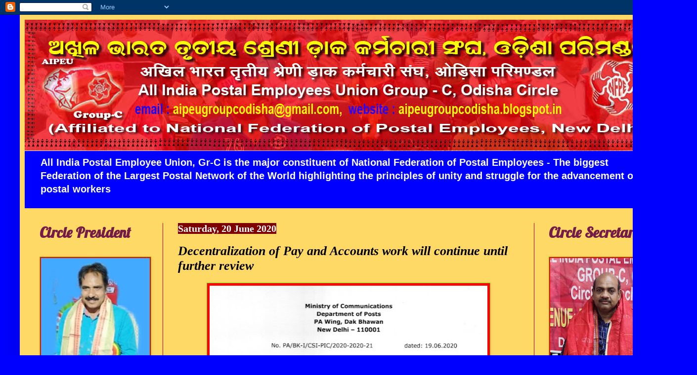

--- FILE ---
content_type: text/html; charset=UTF-8
request_url: https://aipeugroupcodisha.blogspot.com/2020/06/decentralization-of-pay-and-accounts.html
body_size: 25012
content:
<!DOCTYPE html>
<html class='v2' dir='ltr' lang='en-GB'>
<head>
<link href='https://www.blogger.com/static/v1/widgets/4128112664-css_bundle_v2.css' rel='stylesheet' type='text/css'/>
<meta content='width=1100' name='viewport'/>
<meta content='text/html; charset=UTF-8' http-equiv='Content-Type'/>
<meta content='blogger' name='generator'/>
<link href='https://aipeugroupcodisha.blogspot.com/favicon.ico' rel='icon' type='image/x-icon'/>
<link href='http://aipeugroupcodisha.blogspot.com/2020/06/decentralization-of-pay-and-accounts.html' rel='canonical'/>
<link rel="alternate" type="application/atom+xml" title="All India Postal Employees Union, Group-C, Odisha Circle - Atom" href="https://aipeugroupcodisha.blogspot.com/feeds/posts/default" />
<link rel="alternate" type="application/rss+xml" title="All India Postal Employees Union, Group-C, Odisha Circle - RSS" href="https://aipeugroupcodisha.blogspot.com/feeds/posts/default?alt=rss" />
<link rel="service.post" type="application/atom+xml" title="All India Postal Employees Union, Group-C, Odisha Circle - Atom" href="https://www.blogger.com/feeds/7287447279141803496/posts/default" />

<link rel="alternate" type="application/atom+xml" title="All India Postal Employees Union, Group-C, Odisha Circle - Atom" href="https://aipeugroupcodisha.blogspot.com/feeds/3540274172250614081/comments/default" />
<!--Can't find substitution for tag [blog.ieCssRetrofitLinks]-->
<link href='https://blogger.googleusercontent.com/img/b/R29vZ2xl/AVvXsEiS1mnxnDy3sfu1moPqjxJ6RkV_VveKSX63x_NKTo4Y3JP6sc2yX_cVilJZ5JM3KlsZGob-sn8CnGON-0qe4joMBVPLknXcAl2kXd2Hvaci1nmXP3jA14Lk8RVn0YkBiyhG0ua9aRrndzN_/s640/IMG_20200620_125301.jpg' rel='image_src'/>
<meta content='http://aipeugroupcodisha.blogspot.com/2020/06/decentralization-of-pay-and-accounts.html' property='og:url'/>
<meta content='Decentralization of Pay and Accounts work will continue until further review' property='og:title'/>
<meta content='    ' property='og:description'/>
<meta content='https://blogger.googleusercontent.com/img/b/R29vZ2xl/AVvXsEiS1mnxnDy3sfu1moPqjxJ6RkV_VveKSX63x_NKTo4Y3JP6sc2yX_cVilJZ5JM3KlsZGob-sn8CnGON-0qe4joMBVPLknXcAl2kXd2Hvaci1nmXP3jA14Lk8RVn0YkBiyhG0ua9aRrndzN_/w1200-h630-p-k-no-nu/IMG_20200620_125301.jpg' property='og:image'/>
<title>All India Postal Employees Union, Group-C, Odisha Circle: Decentralization of Pay and Accounts work will continue until further review</title>
<style type='text/css'>@font-face{font-family:'Lobster';font-style:normal;font-weight:400;font-display:swap;src:url(//fonts.gstatic.com/s/lobster/v32/neILzCirqoswsqX9zo-mM4MwWJXNqA.woff2)format('woff2');unicode-range:U+0460-052F,U+1C80-1C8A,U+20B4,U+2DE0-2DFF,U+A640-A69F,U+FE2E-FE2F;}@font-face{font-family:'Lobster';font-style:normal;font-weight:400;font-display:swap;src:url(//fonts.gstatic.com/s/lobster/v32/neILzCirqoswsqX9zoamM4MwWJXNqA.woff2)format('woff2');unicode-range:U+0301,U+0400-045F,U+0490-0491,U+04B0-04B1,U+2116;}@font-face{font-family:'Lobster';font-style:normal;font-weight:400;font-display:swap;src:url(//fonts.gstatic.com/s/lobster/v32/neILzCirqoswsqX9zo2mM4MwWJXNqA.woff2)format('woff2');unicode-range:U+0102-0103,U+0110-0111,U+0128-0129,U+0168-0169,U+01A0-01A1,U+01AF-01B0,U+0300-0301,U+0303-0304,U+0308-0309,U+0323,U+0329,U+1EA0-1EF9,U+20AB;}@font-face{font-family:'Lobster';font-style:normal;font-weight:400;font-display:swap;src:url(//fonts.gstatic.com/s/lobster/v32/neILzCirqoswsqX9zoymM4MwWJXNqA.woff2)format('woff2');unicode-range:U+0100-02BA,U+02BD-02C5,U+02C7-02CC,U+02CE-02D7,U+02DD-02FF,U+0304,U+0308,U+0329,U+1D00-1DBF,U+1E00-1E9F,U+1EF2-1EFF,U+2020,U+20A0-20AB,U+20AD-20C0,U+2113,U+2C60-2C7F,U+A720-A7FF;}@font-face{font-family:'Lobster';font-style:normal;font-weight:400;font-display:swap;src:url(//fonts.gstatic.com/s/lobster/v32/neILzCirqoswsqX9zoKmM4MwWJU.woff2)format('woff2');unicode-range:U+0000-00FF,U+0131,U+0152-0153,U+02BB-02BC,U+02C6,U+02DA,U+02DC,U+0304,U+0308,U+0329,U+2000-206F,U+20AC,U+2122,U+2191,U+2193,U+2212,U+2215,U+FEFF,U+FFFD;}</style>
<style id='page-skin-1' type='text/css'><!--
/*
-----------------------------------------------
Blogger Template Style
Name:     Simple
Designer: Blogger
URL:      www.blogger.com
----------------------------------------------- */
/* Content
----------------------------------------------- */
body {
font: normal bold 14px Arial, Tahoma, Helvetica, FreeSans, sans-serif;
color: #000000;
background: #0000ff none repeat scroll top left;
padding: 0 40px 40px 40px;
}
html body .region-inner {
min-width: 0;
max-width: 100%;
width: auto;
}
h2 {
font-size: 22px;
}
a:link {
text-decoration:none;
color: #0000ff;
}
a:visited {
text-decoration:none;
color: #ff0000;
}
a:hover {
text-decoration:underline;
color: #ff0000;
}
.body-fauxcolumn-outer .fauxcolumn-inner {
background: transparent none repeat scroll top left;
_background-image: none;
}
.body-fauxcolumn-outer .cap-top {
position: absolute;
z-index: 1;
height: 400px;
width: 100%;
}
.body-fauxcolumn-outer .cap-top .cap-left {
width: 100%;
background: transparent none repeat-x scroll top left;
_background-image: none;
}
.content-outer {
-moz-box-shadow: 0 0 40px rgba(0, 0, 0, .15);
-webkit-box-shadow: 0 0 5px rgba(0, 0, 0, .15);
-goog-ms-box-shadow: 0 0 10px #333333;
box-shadow: 0 0 40px rgba(0, 0, 0, .15);
margin-bottom: 1px;
}
.content-inner {
padding: 10px 10px;
}
.content-inner {
background-color: #ffd966;
}
/* Header
----------------------------------------------- */
.header-outer {
background: #0000ff url(https://resources.blogblog.com/blogblog/data/1kt/simple/gradients_light.png) repeat-x scroll 0 -400px;
_background-image: none;
}
.Header h1 {
font: normal bold 39px Georgia, Utopia, 'Palatino Linotype', Palatino, serif;
color: #ff0000;
text-shadow: 1px 2px 3px rgba(0, 0, 0, .2);
}
.Header h1 a {
color: #ff0000;
}
.Header .description {
font-size: 140%;
color: #ffffff;
}
.header-inner .Header .titlewrapper {
padding: 22px 30px;
}
.header-inner .Header .descriptionwrapper {
padding: 0 30px;
}
/* Tabs
----------------------------------------------- */
.tabs-inner .section:first-child {
border-top: 0 solid #77cc11;
}
.tabs-inner .section:first-child ul {
margin-top: -0;
border-top: 0 solid #77cc11;
border-left: 0 solid #77cc11;
border-right: 0 solid #77cc11;
}
.tabs-inner .widget ul {
background: #6aa84f url(https://resources.blogblog.com/blogblog/data/1kt/simple/gradients_light.png) repeat-x scroll 0 -800px;
_background-image: none;
border-bottom: 1px solid #77cc11;
margin-top: 0;
margin-left: -30px;
margin-right: -30px;
}
.tabs-inner .widget li a {
display: inline-block;
padding: .6em 1em;
font: normal normal 20px Arial, Tahoma, Helvetica, FreeSans, sans-serif;
color: #0000ff;
border-left: 1px solid #ffd966;
border-right: 1px solid #77cc11;
}
.tabs-inner .widget li:first-child a {
border-left: none;
}
.tabs-inner .widget li.selected a, .tabs-inner .widget li a:hover {
color: #0000ff;
background-color: #cc0000;
text-decoration: none;
}
/* Columns
----------------------------------------------- */
.main-outer {
border-top: 0 solid #cc0000;
}
.fauxcolumn-left-outer .fauxcolumn-inner {
border-right: 1px solid #cc0000;
}
.fauxcolumn-right-outer .fauxcolumn-inner {
border-left: 1px solid #cc0000;
}
/* Headings
----------------------------------------------- */
div.widget > h2,
div.widget h2.title {
margin: 0 0 1em 0;
font: normal bold 30px Lobster;
color: #741b47;
}
/* Widgets
----------------------------------------------- */
.widget .zippy {
color: #ff0000;
text-shadow: 2px 2px 1px rgba(0, 0, 0, .1);
}
.widget .popular-posts ul {
list-style: none;
}
/* Posts
----------------------------------------------- */
h2.date-header {
font: normal bold 20px Georgia, Utopia, 'Palatino Linotype', Palatino, serif;
}
.date-header span {
background-color: #7f0000;
color: #ffffff;
padding: inherit;
letter-spacing: inherit;
margin: inherit;
}
.main-inner {
padding-top: 30px;
padding-bottom: 30px;
}
.main-inner .column-center-inner {
padding: 0 15px;
}
.main-inner .column-center-inner .section {
margin: 0 15px;
}
.post {
margin: 0 0 25px 0;
}
h3.post-title, .comments h4 {
font: italic bold 26px Georgia, Utopia, 'Palatino Linotype', Palatino, serif;
margin: .75em 0 0;
}
.post-body {
font-size: 110%;
line-height: 1.4;
position: relative;
}
.post-body img, .post-body .tr-caption-container, .Profile img, .Image img,
.BlogList .item-thumbnail img {
padding: 2px;
background: #ff0000;
border: 1px solid #77cc11;
-moz-box-shadow: 1px 1px 5px rgba(0, 0, 0, .1);
-webkit-box-shadow: 1px 1px 5px rgba(0, 0, 0, .1);
box-shadow: 1px 1px 5px rgba(0, 0, 0, .1);
}
.post-body img, .post-body .tr-caption-container {
padding: 5px;
}
.post-body .tr-caption-container {
color: #083b66;
}
.post-body .tr-caption-container img {
padding: 0;
background: transparent;
border: none;
-moz-box-shadow: 0 0 0 rgba(0, 0, 0, .1);
-webkit-box-shadow: 0 0 0 rgba(0, 0, 0, .1);
box-shadow: 0 0 0 rgba(0, 0, 0, .1);
}
.post-header {
margin: 0 0 1.5em;
line-height: 1.6;
font-size: 90%;
}
.post-footer {
margin: 20px -2px 0;
padding: 5px 10px;
color: #ff0000;
background-color: #ead1dc;
border-bottom: 1px solid #0000ff;
line-height: 1.6;
font-size: 90%;
}
#comments .comment-author {
padding-top: 1.5em;
border-top: 1px solid #cc0000;
background-position: 0 1.5em;
}
#comments .comment-author:first-child {
padding-top: 0;
border-top: none;
}
.avatar-image-container {
margin: .2em 0 0;
}
#comments .avatar-image-container img {
border: 1px solid #77cc11;
}
/* Comments
----------------------------------------------- */
.comments .comments-content .icon.blog-author {
background-repeat: no-repeat;
background-image: url([data-uri]);
}
.comments .comments-content .loadmore a {
border-top: 1px solid #ff0000;
border-bottom: 1px solid #ff0000;
}
.comments .comment-thread.inline-thread {
background-color: #ead1dc;
}
.comments .continue {
border-top: 2px solid #ff0000;
}
/* Accents
---------------------------------------------- */
.section-columns td.columns-cell {
border-left: 1px solid #cc0000;
}
.blog-pager {
background: transparent none no-repeat scroll top center;
}
.blog-pager-older-link, .home-link,
.blog-pager-newer-link {
background-color: #ffd966;
padding: 5px;
}
.footer-outer {
border-top: 0 dashed #bbbbbb;
}
/* Mobile
----------------------------------------------- */
body.mobile  {
background-size: auto;
}
.mobile .body-fauxcolumn-outer {
background: transparent none repeat scroll top left;
}
.mobile .body-fauxcolumn-outer .cap-top {
background-size: 100% auto;
}
.mobile .content-outer {
-webkit-box-shadow: 0 0 3px rgba(0, 0, 0, .15);
box-shadow: 0 0 3px rgba(0, 0, 0, .15);
}
.mobile .tabs-inner .widget ul {
margin-left: 0;
margin-right: 0;
}
.mobile .post {
margin: 0;
}
.mobile .main-inner .column-center-inner .section {
margin: 0;
}
.mobile .date-header span {
padding: 0.1em 10px;
margin: 0 -10px;
}
.mobile h3.post-title {
margin: 0;
}
.mobile .blog-pager {
background: transparent none no-repeat scroll top center;
}
.mobile .footer-outer {
border-top: none;
}
.mobile .main-inner, .mobile .footer-inner {
background-color: #ffd966;
}
.mobile-index-contents {
color: #000000;
}
.mobile-link-button {
background-color: #0000ff;
}
.mobile-link-button a:link, .mobile-link-button a:visited {
color: #ff0000;
}
.mobile .tabs-inner .section:first-child {
border-top: none;
}
.mobile .tabs-inner .PageList .widget-content {
background-color: #cc0000;
color: #0000ff;
border-top: 1px solid #77cc11;
border-bottom: 1px solid #77cc11;
}
.mobile .tabs-inner .PageList .widget-content .pagelist-arrow {
border-left: 1px solid #77cc11;
}

--></style>
<style id='template-skin-1' type='text/css'><!--
body {
min-width: 1330px;
}
.content-outer, .content-fauxcolumn-outer, .region-inner {
min-width: 1330px;
max-width: 1330px;
_width: 1330px;
}
.main-inner .columns {
padding-left: 280px;
padding-right: 280px;
}
.main-inner .fauxcolumn-center-outer {
left: 280px;
right: 280px;
/* IE6 does not respect left and right together */
_width: expression(this.parentNode.offsetWidth -
parseInt("280px") -
parseInt("280px") + 'px');
}
.main-inner .fauxcolumn-left-outer {
width: 280px;
}
.main-inner .fauxcolumn-right-outer {
width: 280px;
}
.main-inner .column-left-outer {
width: 280px;
right: 100%;
margin-left: -280px;
}
.main-inner .column-right-outer {
width: 280px;
margin-right: -280px;
}
#layout {
min-width: 0;
}
#layout .content-outer {
min-width: 0;
width: 800px;
}
#layout .region-inner {
min-width: 0;
width: auto;
}
body#layout div.add_widget {
padding: 8px;
}
body#layout div.add_widget a {
margin-left: 32px;
}
--></style>
<link href='https://www.blogger.com/dyn-css/authorization.css?targetBlogID=7287447279141803496&amp;zx=23e04993-806f-48ce-bf14-d37a45b8f3e0' media='none' onload='if(media!=&#39;all&#39;)media=&#39;all&#39;' rel='stylesheet'/><noscript><link href='https://www.blogger.com/dyn-css/authorization.css?targetBlogID=7287447279141803496&amp;zx=23e04993-806f-48ce-bf14-d37a45b8f3e0' rel='stylesheet'/></noscript>
<meta name='google-adsense-platform-account' content='ca-host-pub-1556223355139109'/>
<meta name='google-adsense-platform-domain' content='blogspot.com'/>

</head>
<body class='loading variant-bold'>
<div class='navbar section' id='navbar' name='Navbar'><div class='widget Navbar' data-version='1' id='Navbar1'><script type="text/javascript">
    function setAttributeOnload(object, attribute, val) {
      if(window.addEventListener) {
        window.addEventListener('load',
          function(){ object[attribute] = val; }, false);
      } else {
        window.attachEvent('onload', function(){ object[attribute] = val; });
      }
    }
  </script>
<div id="navbar-iframe-container"></div>
<script type="text/javascript" src="https://apis.google.com/js/platform.js"></script>
<script type="text/javascript">
      gapi.load("gapi.iframes:gapi.iframes.style.bubble", function() {
        if (gapi.iframes && gapi.iframes.getContext) {
          gapi.iframes.getContext().openChild({
              url: 'https://www.blogger.com/navbar/7287447279141803496?po\x3d3540274172250614081\x26origin\x3dhttps://aipeugroupcodisha.blogspot.com',
              where: document.getElementById("navbar-iframe-container"),
              id: "navbar-iframe"
          });
        }
      });
    </script><script type="text/javascript">
(function() {
var script = document.createElement('script');
script.type = 'text/javascript';
script.src = '//pagead2.googlesyndication.com/pagead/js/google_top_exp.js';
var head = document.getElementsByTagName('head')[0];
if (head) {
head.appendChild(script);
}})();
</script>
</div></div>
<div class='body-fauxcolumns'>
<div class='fauxcolumn-outer body-fauxcolumn-outer'>
<div class='cap-top'>
<div class='cap-left'></div>
<div class='cap-right'></div>
</div>
<div class='fauxborder-left'>
<div class='fauxborder-right'></div>
<div class='fauxcolumn-inner'>
</div>
</div>
<div class='cap-bottom'>
<div class='cap-left'></div>
<div class='cap-right'></div>
</div>
</div>
</div>
<div class='content'>
<div class='content-fauxcolumns'>
<div class='fauxcolumn-outer content-fauxcolumn-outer'>
<div class='cap-top'>
<div class='cap-left'></div>
<div class='cap-right'></div>
</div>
<div class='fauxborder-left'>
<div class='fauxborder-right'></div>
<div class='fauxcolumn-inner'>
</div>
</div>
<div class='cap-bottom'>
<div class='cap-left'></div>
<div class='cap-right'></div>
</div>
</div>
</div>
<div class='content-outer'>
<div class='content-cap-top cap-top'>
<div class='cap-left'></div>
<div class='cap-right'></div>
</div>
<div class='fauxborder-left content-fauxborder-left'>
<div class='fauxborder-right content-fauxborder-right'></div>
<div class='content-inner'>
<header>
<div class='header-outer'>
<div class='header-cap-top cap-top'>
<div class='cap-left'></div>
<div class='cap-right'></div>
</div>
<div class='fauxborder-left header-fauxborder-left'>
<div class='fauxborder-right header-fauxborder-right'></div>
<div class='region-inner header-inner'>
<div class='header section' id='header' name='Header'><div class='widget Header' data-version='1' id='Header1'>
<div id='header-inner'>
<a href='https://aipeugroupcodisha.blogspot.com/' style='display: block'>
<img alt='All India Postal Employees Union, Group-C, Odisha Circle' height='266px; ' id='Header1_headerimg' src='https://blogger.googleusercontent.com/img/b/R29vZ2xl/AVvXsEjxYHWmNQQhkpBFKn0p_dXw5lQd7N0OFlnS8fa8NypL00BWizKxh6_zl5RZYLZP82ZNCw7iqBqAAk6Lb3bIDEFkX_xFkQnEOKS4ZYOqbJcpTlnkaMmQBzJL8CcoO1fNEJ6xzavP5A0HONNu/s1600/NFPE-DESIGN+-+Final+5.jpg' style='display: block' width='1310px; '/>
</a>
<div class='descriptionwrapper'>
<p class='description'><span>All India Postal Employee Union, Gr-C is the major constituent of National Federation of Postal Employees - The biggest Federation of the Largest Postal Network of the World  highlighting the principles of unity and struggle for the advancement of postal workers</span></p>
</div>
</div>
</div></div>
</div>
</div>
<div class='header-cap-bottom cap-bottom'>
<div class='cap-left'></div>
<div class='cap-right'></div>
</div>
</div>
</header>
<div class='tabs-outer'>
<div class='tabs-cap-top cap-top'>
<div class='cap-left'></div>
<div class='cap-right'></div>
</div>
<div class='fauxborder-left tabs-fauxborder-left'>
<div class='fauxborder-right tabs-fauxborder-right'></div>
<div class='region-inner tabs-inner'>
<div class='tabs no-items section' id='crosscol' name='Cross-column'></div>
<div class='tabs no-items section' id='crosscol-overflow' name='Cross-Column 2'></div>
</div>
</div>
<div class='tabs-cap-bottom cap-bottom'>
<div class='cap-left'></div>
<div class='cap-right'></div>
</div>
</div>
<div class='main-outer'>
<div class='main-cap-top cap-top'>
<div class='cap-left'></div>
<div class='cap-right'></div>
</div>
<div class='fauxborder-left main-fauxborder-left'>
<div class='fauxborder-right main-fauxborder-right'></div>
<div class='region-inner main-inner'>
<div class='columns fauxcolumns'>
<div class='fauxcolumn-outer fauxcolumn-center-outer'>
<div class='cap-top'>
<div class='cap-left'></div>
<div class='cap-right'></div>
</div>
<div class='fauxborder-left'>
<div class='fauxborder-right'></div>
<div class='fauxcolumn-inner'>
</div>
</div>
<div class='cap-bottom'>
<div class='cap-left'></div>
<div class='cap-right'></div>
</div>
</div>
<div class='fauxcolumn-outer fauxcolumn-left-outer'>
<div class='cap-top'>
<div class='cap-left'></div>
<div class='cap-right'></div>
</div>
<div class='fauxborder-left'>
<div class='fauxborder-right'></div>
<div class='fauxcolumn-inner'>
</div>
</div>
<div class='cap-bottom'>
<div class='cap-left'></div>
<div class='cap-right'></div>
</div>
</div>
<div class='fauxcolumn-outer fauxcolumn-right-outer'>
<div class='cap-top'>
<div class='cap-left'></div>
<div class='cap-right'></div>
</div>
<div class='fauxborder-left'>
<div class='fauxborder-right'></div>
<div class='fauxcolumn-inner'>
</div>
</div>
<div class='cap-bottom'>
<div class='cap-left'></div>
<div class='cap-right'></div>
</div>
</div>
<!-- corrects IE6 width calculation -->
<div class='columns-inner'>
<div class='column-center-outer'>
<div class='column-center-inner'>
<div class='main section' id='main' name='Main'><div class='widget Blog' data-version='1' id='Blog1'>
<div class='blog-posts hfeed'>

          <div class="date-outer">
        
<h2 class='date-header'><span>Saturday, 20 June 2020</span></h2>

          <div class="date-posts">
        
<div class='post-outer'>
<div class='post hentry uncustomized-post-template' itemprop='blogPost' itemscope='itemscope' itemtype='http://schema.org/BlogPosting'>
<meta content='https://blogger.googleusercontent.com/img/b/R29vZ2xl/AVvXsEiS1mnxnDy3sfu1moPqjxJ6RkV_VveKSX63x_NKTo4Y3JP6sc2yX_cVilJZ5JM3KlsZGob-sn8CnGON-0qe4joMBVPLknXcAl2kXd2Hvaci1nmXP3jA14Lk8RVn0YkBiyhG0ua9aRrndzN_/s640/IMG_20200620_125301.jpg' itemprop='image_url'/>
<meta content='7287447279141803496' itemprop='blogId'/>
<meta content='3540274172250614081' itemprop='postId'/>
<a name='3540274172250614081'></a>
<h3 class='post-title entry-title' itemprop='name'>
Decentralization of Pay and Accounts work will continue until further review
</h3>
<div class='post-header'>
<div class='post-header-line-1'></div>
</div>
<div class='post-body entry-content' id='post-body-3540274172250614081' itemprop='description articleBody'>
<div dir="ltr" style="text-align: left;" trbidi="on">
<div class="separator" style="clear: both; text-align: center;">
<a href="https://blogger.googleusercontent.com/img/b/R29vZ2xl/AVvXsEiS1mnxnDy3sfu1moPqjxJ6RkV_VveKSX63x_NKTo4Y3JP6sc2yX_cVilJZ5JM3KlsZGob-sn8CnGON-0qe4joMBVPLknXcAl2kXd2Hvaci1nmXP3jA14Lk8RVn0YkBiyhG0ua9aRrndzN_/s1600/IMG_20200620_125301.jpg" imageanchor="1" style="margin-left: 1em; margin-right: 1em;"><img border="0" data-original-height="1228" data-original-width="1080" height="640" src="https://blogger.googleusercontent.com/img/b/R29vZ2xl/AVvXsEiS1mnxnDy3sfu1moPqjxJ6RkV_VveKSX63x_NKTo4Y3JP6sc2yX_cVilJZ5JM3KlsZGob-sn8CnGON-0qe4joMBVPLknXcAl2kXd2Hvaci1nmXP3jA14Lk8RVn0YkBiyhG0ua9aRrndzN_/s640/IMG_20200620_125301.jpg" width="562" /></a></div>
<br /></div>
<div style='clear: both;'></div>
</div>
<div class='post-footer'>
<div class='post-footer-line post-footer-line-1'>
<span class='post-author vcard'>
Posted by
<span class='fn' itemprop='author' itemscope='itemscope' itemtype='http://schema.org/Person'>
<meta content='https://www.blogger.com/profile/11079217678072407224' itemprop='url'/>
<a class='g-profile' href='https://www.blogger.com/profile/11079217678072407224' rel='author' title='author profile'>
<span itemprop='name'>AIPEU Group-C, Odisha</span>
</a>
</span>
</span>
<span class='post-timestamp'>
at
<meta content='http://aipeugroupcodisha.blogspot.com/2020/06/decentralization-of-pay-and-accounts.html' itemprop='url'/>
<a class='timestamp-link' href='https://aipeugroupcodisha.blogspot.com/2020/06/decentralization-of-pay-and-accounts.html' rel='bookmark' title='permanent link'><abbr class='published' itemprop='datePublished' title='2020-06-20T12:57:00+05:30'>Saturday, June 20, 2020</abbr></a>
</span>
<span class='post-comment-link'>
</span>
<span class='post-icons'>
<span class='item-control blog-admin pid-1957456039'>
<a href='https://www.blogger.com/post-edit.g?blogID=7287447279141803496&postID=3540274172250614081&from=pencil' title='Edit Post'>
<img alt='' class='icon-action' height='18' src='https://resources.blogblog.com/img/icon18_edit_allbkg.gif' width='18'/>
</a>
</span>
</span>
<div class='post-share-buttons goog-inline-block'>
<a class='goog-inline-block share-button sb-email' href='https://www.blogger.com/share-post.g?blogID=7287447279141803496&postID=3540274172250614081&target=email' target='_blank' title='Email This'><span class='share-button-link-text'>Email This</span></a><a class='goog-inline-block share-button sb-blog' href='https://www.blogger.com/share-post.g?blogID=7287447279141803496&postID=3540274172250614081&target=blog' onclick='window.open(this.href, "_blank", "height=270,width=475"); return false;' target='_blank' title='BlogThis!'><span class='share-button-link-text'>BlogThis!</span></a><a class='goog-inline-block share-button sb-twitter' href='https://www.blogger.com/share-post.g?blogID=7287447279141803496&postID=3540274172250614081&target=twitter' target='_blank' title='Share to X'><span class='share-button-link-text'>Share to X</span></a><a class='goog-inline-block share-button sb-facebook' href='https://www.blogger.com/share-post.g?blogID=7287447279141803496&postID=3540274172250614081&target=facebook' onclick='window.open(this.href, "_blank", "height=430,width=640"); return false;' target='_blank' title='Share to Facebook'><span class='share-button-link-text'>Share to Facebook</span></a><a class='goog-inline-block share-button sb-pinterest' href='https://www.blogger.com/share-post.g?blogID=7287447279141803496&postID=3540274172250614081&target=pinterest' target='_blank' title='Share to Pinterest'><span class='share-button-link-text'>Share to Pinterest</span></a>
</div>
</div>
<div class='post-footer-line post-footer-line-2'>
<span class='post-labels'>
</span>
</div>
<div class='post-footer-line post-footer-line-3'>
<span class='post-location'>
</span>
</div>
</div>
</div>
<div class='comments' id='comments'>
<a name='comments'></a>
<h4>No comments:</h4>
<div id='Blog1_comments-block-wrapper'>
<dl class='avatar-comment-indent' id='comments-block'>
</dl>
</div>
<p class='comment-footer'>
<div class='comment-form'>
<a name='comment-form'></a>
<h4 id='comment-post-message'>Post a Comment</h4>
<p>
</p>
<a href='https://www.blogger.com/comment/frame/7287447279141803496?po=3540274172250614081&hl=en-GB&saa=85391&origin=https://aipeugroupcodisha.blogspot.com' id='comment-editor-src'></a>
<iframe allowtransparency='true' class='blogger-iframe-colorize blogger-comment-from-post' frameborder='0' height='410px' id='comment-editor' name='comment-editor' src='' width='100%'></iframe>
<script src='https://www.blogger.com/static/v1/jsbin/4212676325-comment_from_post_iframe.js' type='text/javascript'></script>
<script type='text/javascript'>
      BLOG_CMT_createIframe('https://www.blogger.com/rpc_relay.html');
    </script>
</div>
</p>
</div>
</div>

        </div></div>
      
</div>
<div class='blog-pager' id='blog-pager'>
<span id='blog-pager-newer-link'>
<a class='blog-pager-newer-link' href='https://aipeugroupcodisha.blogspot.com/2020/06/central-working-committee-meeting-of_20.html' id='Blog1_blog-pager-newer-link' title='Newer Post'>Newer Post</a>
</span>
<span id='blog-pager-older-link'>
<a class='blog-pager-older-link' href='https://aipeugroupcodisha.blogspot.com/2020/06/proposal-for-discontinuation-of.html' id='Blog1_blog-pager-older-link' title='Older Post'>Older Post</a>
</span>
<a class='home-link' href='https://aipeugroupcodisha.blogspot.com/'>Home</a>
</div>
<div class='clear'></div>
<div class='post-feeds'>
<div class='feed-links'>
Subscribe to:
<a class='feed-link' href='https://aipeugroupcodisha.blogspot.com/feeds/3540274172250614081/comments/default' target='_blank' type='application/atom+xml'>Post Comments (Atom)</a>
</div>
</div>
</div></div>
</div>
</div>
<div class='column-left-outer'>
<div class='column-left-inner'>
<aside>
<div class='sidebar section' id='sidebar-left-1'><div class='widget Image' data-version='1' id='Image1'>
<h2>Circle President</h2>
<div class='widget-content'>
<img alt='Circle President' height='230' id='Image1_img' src='https://blogger.googleusercontent.com/img/a/AVvXsEjV43Q3H15N-rNuyFtCyYfmNLL5QtF74QO7TB5cioURCLIBbYZiVZy-Zv0maAhyKykjiW01kLpuXw9iqeUv0Zn4mEaQiJlo90t6JWhL8XXI4-OLEngHIyTD308bsqFmnU4tACMYl7Xs9Z3001f5ytteqS8fTcsJdED1hq81BPe1nMywtUbUUSGcu9UBtbsq=s230' width='220'/>
<br/>
<span class='caption'>Com. Chandra Sekhar Singh</span>
</div>
<div class='clear'></div>
</div><div class='widget Image' data-version='1' id='Image6'>
<h2>Financial Secretary</h2>
<div class='widget-content'>
<img alt='Financial Secretary' height='293' id='Image6_img' src='https://blogger.googleusercontent.com/img/a/AVvXsEjJAf9mHzLoR3zNV3Ft8uXsJeEa2l6MgZ2MR5nePPWMJn7jJ8vbViOPOVZpKhXoD2J8Nvjv4pVUf6qywfpuQcAsZUr0vac7HkyVYS8_6DWvJL-p3SZGWwf3bFURLHSxrigPsD41nsEuCFlXn8-WlpazC-uh0nJnwpOM4J0dCyqIewmmcGJMHpFIpKN3hhGJ=s293' width='220'/>
<br/>
<span class='caption'>Com. Surath Khuntia</span>
</div>
<div class='clear'></div>
</div><div class='widget HTML' data-version='1' id='HTML5'>
<h2 class='title'>Office Bearers</h2>
<div class='widget-content'>
<marquee behavior=scroll direction=up scrollamount=2 scrolldelay=15 height=200 style=' width:200; height:200px;'><font color=#000000>

<font color=#ff0000><b>President</b></font><br />
Com. Chandra Sekhar Singh <br />
<font color=#ff0000><b>Vice President</b></font><br />
1. Com. Sibananda Dash <br />
2. Com. Ajay Narayan Das <br />
3. Com. Rupesh Bag <br />
<font color=#ff0000><b>Secretary</b></font><br />
Com. Rajesh Bohidar<br />
<font color=#ff0000><b>Asst. Secretary</b></font><br />
	1. Com. Purna Chandra Moharana <br />
	2. Com. Ranjan Kumar Rout <br />
	3. Com. Kunal Tripathy <br />
4. Com. Bishi Keshan Mahalik <br />
5. Com. Kartik Chandra Das <br />
<font color=#ff0000><b>Financial Secretary</b></font><br />
	Com. Suratha Khuntia <br />
<font color=#ff0000><b>Asst. Fin. Secretary</b></font><br />	
Com. Subhasish Moharana <br />
<font color=#ff0000><b>Organizing Secretary</b></font><br />	
1. Com. R N Choudhury <br />
	2. Com. Bidya Bhusan Bhatra <br />
	3. Com. Basant Kumar Patra <br />
	 <font color=#ff0000><b>Auditor</b></font><br />	
Com. Saroj Kumar Mishra <br />
<font color=#ff0000><b>Supreme Councilor</b></font><br />	
1. Com.  Mahesh Ku Sahoo <br />
	2. Com. Amiya Ranjan Maharana<br />
3. Com.  Arun Kumar Sahoo <br />
4. Com. Aryan Das <br />
5. Com. Upendra Sahoo <br />
6. Manas Ranjan Sabar

</font></marquee>
</div>
<div class='clear'></div>
</div><div class='widget BlogSearch' data-version='1' id='BlogSearch1'>
<h2 class='title'>Search This Blog</h2>
<div class='widget-content'>
<div id='BlogSearch1_form'>
<form action='https://aipeugroupcodisha.blogspot.com/search' class='gsc-search-box' target='_top'>
<table cellpadding='0' cellspacing='0' class='gsc-search-box'>
<tbody>
<tr>
<td class='gsc-input'>
<input autocomplete='off' class='gsc-input' name='q' size='10' title='search' type='text' value=''/>
</td>
<td class='gsc-search-button'>
<input class='gsc-search-button' title='search' type='submit' value='Search'/>
</td>
</tr>
</tbody>
</table>
</form>
</div>
</div>
<div class='clear'></div>
</div><div class='widget Wikipedia' data-version='1' id='Wikipedia1'>
<h2 class='title'>Wikipedia</h2>
<div class='wikipedia-search-main-container'>
<form class='wikipedia-search-form' id='Wikipedia1_wikipedia-search-form' name='wikipedia'>
<div class='wikipedia-searchtable'>
<span>
<a class='wikipedia-search-wiki-link' href='https://wikipedia.org/wiki/' target='_blank'>
<img align='top' class='wikipedia-icon' src='https://resources.blogblog.com/img/widgets/icon_wikipedia_w.png'/>
</a>
</span>
<span class='wikipedia-search-bar'>
<span class='wikipedia-input-box'>
<input class='wikipedia-search-input' id='Wikipedia1_wikipedia-search-input' type='text'/>
</span>
<span>
<input class='wikipedia-search-button' type='submit'/>
</span>
</span>
</div>
</form>
<div class='wikipedia-search-results-header' id='Wikipedia1_wikipedia-search-results-header'>Search results</div>
<div class='wikipedia-search-results' id='Wikipedia1_wikipedia-search-results'></div>
<nobr>
<div dir='ltr' id='Wikipedia1_wikipedia-search-more'></div>
</nobr>
</div><br/>
<div class='clear'></div>
</div><div class='widget Followers' data-version='1' id='Followers1'>
<h2 class='title'>Followers</h2>
<div class='widget-content'>
<div id='Followers1-wrapper'>
<div style='margin-right:2px;'>
<div><script type="text/javascript" src="https://apis.google.com/js/platform.js"></script>
<div id="followers-iframe-container"></div>
<script type="text/javascript">
    window.followersIframe = null;
    function followersIframeOpen(url) {
      gapi.load("gapi.iframes", function() {
        if (gapi.iframes && gapi.iframes.getContext) {
          window.followersIframe = gapi.iframes.getContext().openChild({
            url: url,
            where: document.getElementById("followers-iframe-container"),
            messageHandlersFilter: gapi.iframes.CROSS_ORIGIN_IFRAMES_FILTER,
            messageHandlers: {
              '_ready': function(obj) {
                window.followersIframe.getIframeEl().height = obj.height;
              },
              'reset': function() {
                window.followersIframe.close();
                followersIframeOpen("https://www.blogger.com/followers/frame/7287447279141803496?colors\x3dCgt0cmFuc3BhcmVudBILdHJhbnNwYXJlbnQaByMwMDAwMDAiByMwMDAwZmYqByNmZmQ5NjYyByM3NDFiNDc6ByMwMDAwMDBCByMwMDAwZmZKByNmZjAwMDBSByMwMDAwZmZaC3RyYW5zcGFyZW50\x26pageSize\x3d21\x26hl\x3den-GB\x26origin\x3dhttps://aipeugroupcodisha.blogspot.com");
              },
              'open': function(url) {
                window.followersIframe.close();
                followersIframeOpen(url);
              }
            }
          });
        }
      });
    }
    followersIframeOpen("https://www.blogger.com/followers/frame/7287447279141803496?colors\x3dCgt0cmFuc3BhcmVudBILdHJhbnNwYXJlbnQaByMwMDAwMDAiByMwMDAwZmYqByNmZmQ5NjYyByM3NDFiNDc6ByMwMDAwMDBCByMwMDAwZmZKByNmZjAwMDBSByMwMDAwZmZaC3RyYW5zcGFyZW50\x26pageSize\x3d21\x26hl\x3den-GB\x26origin\x3dhttps://aipeugroupcodisha.blogspot.com");
  </script></div>
</div>
</div>
<div class='clear'></div>
</div>
</div><div class='widget Stats' data-version='1' id='Stats1'>
<h2>Total Pageviews</h2>
<div class='widget-content'>
<div id='Stats1_content' style='display: none;'>
<script src='https://www.gstatic.com/charts/loader.js' type='text/javascript'></script>
<span id='Stats1_sparklinespan' style='display:inline-block; width:75px; height:30px'></span>
<span class='counter-wrapper text-counter-wrapper' id='Stats1_totalCount'>
</span>
<div class='clear'></div>
</div>
</div>
</div><div class='widget HTML' data-version='1' id='HTML4'>
<div class='widget-content'>
<a href="http://s05.flagcounter.com/more/NI"><img src="https://lh3.googleusercontent.com/blogger_img_proxy/[base64]s0-d" alt="Flag Counter" border="0"></a>
</div>
<div class='clear'></div>
</div><div class='widget BlogArchive' data-version='1' id='BlogArchive1'>
<h2>Blog Archive</h2>
<div class='widget-content'>
<div id='ArchiveList'>
<div id='BlogArchive1_ArchiveList'>
<ul class='hierarchy'>
<li class='archivedate collapsed'>
<a class='toggle' href='javascript:void(0)'>
<span class='zippy'>

        &#9658;&#160;
      
</span>
</a>
<a class='post-count-link' href='https://aipeugroupcodisha.blogspot.com/2024/'>
2024
</a>
<span class='post-count' dir='ltr'>(5)</span>
<ul class='hierarchy'>
<li class='archivedate collapsed'>
<a class='toggle' href='javascript:void(0)'>
<span class='zippy'>

        &#9658;&#160;
      
</span>
</a>
<a class='post-count-link' href='https://aipeugroupcodisha.blogspot.com/2024/09/'>
September
</a>
<span class='post-count' dir='ltr'>(2)</span>
</li>
</ul>
<ul class='hierarchy'>
<li class='archivedate collapsed'>
<a class='toggle' href='javascript:void(0)'>
<span class='zippy'>

        &#9658;&#160;
      
</span>
</a>
<a class='post-count-link' href='https://aipeugroupcodisha.blogspot.com/2024/08/'>
August
</a>
<span class='post-count' dir='ltr'>(3)</span>
</li>
</ul>
</li>
</ul>
<ul class='hierarchy'>
<li class='archivedate collapsed'>
<a class='toggle' href='javascript:void(0)'>
<span class='zippy'>

        &#9658;&#160;
      
</span>
</a>
<a class='post-count-link' href='https://aipeugroupcodisha.blogspot.com/2023/'>
2023
</a>
<span class='post-count' dir='ltr'>(28)</span>
<ul class='hierarchy'>
<li class='archivedate collapsed'>
<a class='toggle' href='javascript:void(0)'>
<span class='zippy'>

        &#9658;&#160;
      
</span>
</a>
<a class='post-count-link' href='https://aipeugroupcodisha.blogspot.com/2023/06/'>
June
</a>
<span class='post-count' dir='ltr'>(5)</span>
</li>
</ul>
<ul class='hierarchy'>
<li class='archivedate collapsed'>
<a class='toggle' href='javascript:void(0)'>
<span class='zippy'>

        &#9658;&#160;
      
</span>
</a>
<a class='post-count-link' href='https://aipeugroupcodisha.blogspot.com/2023/05/'>
May
</a>
<span class='post-count' dir='ltr'>(3)</span>
</li>
</ul>
<ul class='hierarchy'>
<li class='archivedate collapsed'>
<a class='toggle' href='javascript:void(0)'>
<span class='zippy'>

        &#9658;&#160;
      
</span>
</a>
<a class='post-count-link' href='https://aipeugroupcodisha.blogspot.com/2023/03/'>
March
</a>
<span class='post-count' dir='ltr'>(10)</span>
</li>
</ul>
<ul class='hierarchy'>
<li class='archivedate collapsed'>
<a class='toggle' href='javascript:void(0)'>
<span class='zippy'>

        &#9658;&#160;
      
</span>
</a>
<a class='post-count-link' href='https://aipeugroupcodisha.blogspot.com/2023/02/'>
February
</a>
<span class='post-count' dir='ltr'>(6)</span>
</li>
</ul>
<ul class='hierarchy'>
<li class='archivedate collapsed'>
<a class='toggle' href='javascript:void(0)'>
<span class='zippy'>

        &#9658;&#160;
      
</span>
</a>
<a class='post-count-link' href='https://aipeugroupcodisha.blogspot.com/2023/01/'>
January
</a>
<span class='post-count' dir='ltr'>(4)</span>
</li>
</ul>
</li>
</ul>
<ul class='hierarchy'>
<li class='archivedate collapsed'>
<a class='toggle' href='javascript:void(0)'>
<span class='zippy'>

        &#9658;&#160;
      
</span>
</a>
<a class='post-count-link' href='https://aipeugroupcodisha.blogspot.com/2022/'>
2022
</a>
<span class='post-count' dir='ltr'>(293)</span>
<ul class='hierarchy'>
<li class='archivedate collapsed'>
<a class='toggle' href='javascript:void(0)'>
<span class='zippy'>

        &#9658;&#160;
      
</span>
</a>
<a class='post-count-link' href='https://aipeugroupcodisha.blogspot.com/2022/12/'>
December
</a>
<span class='post-count' dir='ltr'>(4)</span>
</li>
</ul>
<ul class='hierarchy'>
<li class='archivedate collapsed'>
<a class='toggle' href='javascript:void(0)'>
<span class='zippy'>

        &#9658;&#160;
      
</span>
</a>
<a class='post-count-link' href='https://aipeugroupcodisha.blogspot.com/2022/11/'>
November
</a>
<span class='post-count' dir='ltr'>(5)</span>
</li>
</ul>
<ul class='hierarchy'>
<li class='archivedate collapsed'>
<a class='toggle' href='javascript:void(0)'>
<span class='zippy'>

        &#9658;&#160;
      
</span>
</a>
<a class='post-count-link' href='https://aipeugroupcodisha.blogspot.com/2022/10/'>
October
</a>
<span class='post-count' dir='ltr'>(3)</span>
</li>
</ul>
<ul class='hierarchy'>
<li class='archivedate collapsed'>
<a class='toggle' href='javascript:void(0)'>
<span class='zippy'>

        &#9658;&#160;
      
</span>
</a>
<a class='post-count-link' href='https://aipeugroupcodisha.blogspot.com/2022/09/'>
September
</a>
<span class='post-count' dir='ltr'>(12)</span>
</li>
</ul>
<ul class='hierarchy'>
<li class='archivedate collapsed'>
<a class='toggle' href='javascript:void(0)'>
<span class='zippy'>

        &#9658;&#160;
      
</span>
</a>
<a class='post-count-link' href='https://aipeugroupcodisha.blogspot.com/2022/08/'>
August
</a>
<span class='post-count' dir='ltr'>(6)</span>
</li>
</ul>
<ul class='hierarchy'>
<li class='archivedate collapsed'>
<a class='toggle' href='javascript:void(0)'>
<span class='zippy'>

        &#9658;&#160;
      
</span>
</a>
<a class='post-count-link' href='https://aipeugroupcodisha.blogspot.com/2022/07/'>
July
</a>
<span class='post-count' dir='ltr'>(15)</span>
</li>
</ul>
<ul class='hierarchy'>
<li class='archivedate collapsed'>
<a class='toggle' href='javascript:void(0)'>
<span class='zippy'>

        &#9658;&#160;
      
</span>
</a>
<a class='post-count-link' href='https://aipeugroupcodisha.blogspot.com/2022/06/'>
June
</a>
<span class='post-count' dir='ltr'>(9)</span>
</li>
</ul>
<ul class='hierarchy'>
<li class='archivedate collapsed'>
<a class='toggle' href='javascript:void(0)'>
<span class='zippy'>

        &#9658;&#160;
      
</span>
</a>
<a class='post-count-link' href='https://aipeugroupcodisha.blogspot.com/2022/03/'>
March
</a>
<span class='post-count' dir='ltr'>(37)</span>
</li>
</ul>
<ul class='hierarchy'>
<li class='archivedate collapsed'>
<a class='toggle' href='javascript:void(0)'>
<span class='zippy'>

        &#9658;&#160;
      
</span>
</a>
<a class='post-count-link' href='https://aipeugroupcodisha.blogspot.com/2022/02/'>
February
</a>
<span class='post-count' dir='ltr'>(65)</span>
</li>
</ul>
<ul class='hierarchy'>
<li class='archivedate collapsed'>
<a class='toggle' href='javascript:void(0)'>
<span class='zippy'>

        &#9658;&#160;
      
</span>
</a>
<a class='post-count-link' href='https://aipeugroupcodisha.blogspot.com/2022/01/'>
January
</a>
<span class='post-count' dir='ltr'>(137)</span>
</li>
</ul>
</li>
</ul>
<ul class='hierarchy'>
<li class='archivedate collapsed'>
<a class='toggle' href='javascript:void(0)'>
<span class='zippy'>

        &#9658;&#160;
      
</span>
</a>
<a class='post-count-link' href='https://aipeugroupcodisha.blogspot.com/2021/'>
2021
</a>
<span class='post-count' dir='ltr'>(1148)</span>
<ul class='hierarchy'>
<li class='archivedate collapsed'>
<a class='toggle' href='javascript:void(0)'>
<span class='zippy'>

        &#9658;&#160;
      
</span>
</a>
<a class='post-count-link' href='https://aipeugroupcodisha.blogspot.com/2021/12/'>
December
</a>
<span class='post-count' dir='ltr'>(84)</span>
</li>
</ul>
<ul class='hierarchy'>
<li class='archivedate collapsed'>
<a class='toggle' href='javascript:void(0)'>
<span class='zippy'>

        &#9658;&#160;
      
</span>
</a>
<a class='post-count-link' href='https://aipeugroupcodisha.blogspot.com/2021/11/'>
November
</a>
<span class='post-count' dir='ltr'>(93)</span>
</li>
</ul>
<ul class='hierarchy'>
<li class='archivedate collapsed'>
<a class='toggle' href='javascript:void(0)'>
<span class='zippy'>

        &#9658;&#160;
      
</span>
</a>
<a class='post-count-link' href='https://aipeugroupcodisha.blogspot.com/2021/10/'>
October
</a>
<span class='post-count' dir='ltr'>(98)</span>
</li>
</ul>
<ul class='hierarchy'>
<li class='archivedate collapsed'>
<a class='toggle' href='javascript:void(0)'>
<span class='zippy'>

        &#9658;&#160;
      
</span>
</a>
<a class='post-count-link' href='https://aipeugroupcodisha.blogspot.com/2021/09/'>
September
</a>
<span class='post-count' dir='ltr'>(91)</span>
</li>
</ul>
<ul class='hierarchy'>
<li class='archivedate collapsed'>
<a class='toggle' href='javascript:void(0)'>
<span class='zippy'>

        &#9658;&#160;
      
</span>
</a>
<a class='post-count-link' href='https://aipeugroupcodisha.blogspot.com/2021/08/'>
August
</a>
<span class='post-count' dir='ltr'>(30)</span>
</li>
</ul>
<ul class='hierarchy'>
<li class='archivedate collapsed'>
<a class='toggle' href='javascript:void(0)'>
<span class='zippy'>

        &#9658;&#160;
      
</span>
</a>
<a class='post-count-link' href='https://aipeugroupcodisha.blogspot.com/2021/07/'>
July
</a>
<span class='post-count' dir='ltr'>(109)</span>
</li>
</ul>
<ul class='hierarchy'>
<li class='archivedate collapsed'>
<a class='toggle' href='javascript:void(0)'>
<span class='zippy'>

        &#9658;&#160;
      
</span>
</a>
<a class='post-count-link' href='https://aipeugroupcodisha.blogspot.com/2021/06/'>
June
</a>
<span class='post-count' dir='ltr'>(151)</span>
</li>
</ul>
<ul class='hierarchy'>
<li class='archivedate collapsed'>
<a class='toggle' href='javascript:void(0)'>
<span class='zippy'>

        &#9658;&#160;
      
</span>
</a>
<a class='post-count-link' href='https://aipeugroupcodisha.blogspot.com/2021/05/'>
May
</a>
<span class='post-count' dir='ltr'>(174)</span>
</li>
</ul>
<ul class='hierarchy'>
<li class='archivedate collapsed'>
<a class='toggle' href='javascript:void(0)'>
<span class='zippy'>

        &#9658;&#160;
      
</span>
</a>
<a class='post-count-link' href='https://aipeugroupcodisha.blogspot.com/2021/04/'>
April
</a>
<span class='post-count' dir='ltr'>(122)</span>
</li>
</ul>
<ul class='hierarchy'>
<li class='archivedate collapsed'>
<a class='toggle' href='javascript:void(0)'>
<span class='zippy'>

        &#9658;&#160;
      
</span>
</a>
<a class='post-count-link' href='https://aipeugroupcodisha.blogspot.com/2021/03/'>
March
</a>
<span class='post-count' dir='ltr'>(90)</span>
</li>
</ul>
<ul class='hierarchy'>
<li class='archivedate collapsed'>
<a class='toggle' href='javascript:void(0)'>
<span class='zippy'>

        &#9658;&#160;
      
</span>
</a>
<a class='post-count-link' href='https://aipeugroupcodisha.blogspot.com/2021/02/'>
February
</a>
<span class='post-count' dir='ltr'>(86)</span>
</li>
</ul>
<ul class='hierarchy'>
<li class='archivedate collapsed'>
<a class='toggle' href='javascript:void(0)'>
<span class='zippy'>

        &#9658;&#160;
      
</span>
</a>
<a class='post-count-link' href='https://aipeugroupcodisha.blogspot.com/2021/01/'>
January
</a>
<span class='post-count' dir='ltr'>(20)</span>
</li>
</ul>
</li>
</ul>
<ul class='hierarchy'>
<li class='archivedate expanded'>
<a class='toggle' href='javascript:void(0)'>
<span class='zippy toggle-open'>

        &#9660;&#160;
      
</span>
</a>
<a class='post-count-link' href='https://aipeugroupcodisha.blogspot.com/2020/'>
2020
</a>
<span class='post-count' dir='ltr'>(1356)</span>
<ul class='hierarchy'>
<li class='archivedate collapsed'>
<a class='toggle' href='javascript:void(0)'>
<span class='zippy'>

        &#9658;&#160;
      
</span>
</a>
<a class='post-count-link' href='https://aipeugroupcodisha.blogspot.com/2020/12/'>
December
</a>
<span class='post-count' dir='ltr'>(38)</span>
</li>
</ul>
<ul class='hierarchy'>
<li class='archivedate collapsed'>
<a class='toggle' href='javascript:void(0)'>
<span class='zippy'>

        &#9658;&#160;
      
</span>
</a>
<a class='post-count-link' href='https://aipeugroupcodisha.blogspot.com/2020/11/'>
November
</a>
<span class='post-count' dir='ltr'>(84)</span>
</li>
</ul>
<ul class='hierarchy'>
<li class='archivedate collapsed'>
<a class='toggle' href='javascript:void(0)'>
<span class='zippy'>

        &#9658;&#160;
      
</span>
</a>
<a class='post-count-link' href='https://aipeugroupcodisha.blogspot.com/2020/10/'>
October
</a>
<span class='post-count' dir='ltr'>(128)</span>
</li>
</ul>
<ul class='hierarchy'>
<li class='archivedate collapsed'>
<a class='toggle' href='javascript:void(0)'>
<span class='zippy'>

        &#9658;&#160;
      
</span>
</a>
<a class='post-count-link' href='https://aipeugroupcodisha.blogspot.com/2020/09/'>
September
</a>
<span class='post-count' dir='ltr'>(122)</span>
</li>
</ul>
<ul class='hierarchy'>
<li class='archivedate collapsed'>
<a class='toggle' href='javascript:void(0)'>
<span class='zippy'>

        &#9658;&#160;
      
</span>
</a>
<a class='post-count-link' href='https://aipeugroupcodisha.blogspot.com/2020/08/'>
August
</a>
<span class='post-count' dir='ltr'>(101)</span>
</li>
</ul>
<ul class='hierarchy'>
<li class='archivedate collapsed'>
<a class='toggle' href='javascript:void(0)'>
<span class='zippy'>

        &#9658;&#160;
      
</span>
</a>
<a class='post-count-link' href='https://aipeugroupcodisha.blogspot.com/2020/07/'>
July
</a>
<span class='post-count' dir='ltr'>(147)</span>
</li>
</ul>
<ul class='hierarchy'>
<li class='archivedate expanded'>
<a class='toggle' href='javascript:void(0)'>
<span class='zippy toggle-open'>

        &#9660;&#160;
      
</span>
</a>
<a class='post-count-link' href='https://aipeugroupcodisha.blogspot.com/2020/06/'>
June
</a>
<span class='post-count' dir='ltr'>(132)</span>
<ul class='posts'>
<li><a href='https://aipeugroupcodisha.blogspot.com/2020/06/exercising-option-for-deduction-of-tds.html'>EXERCISING OPTION FOR DEDUCTION OF TDS UNDER OLD A...</a></li>
<li><a href='https://aipeugroupcodisha.blogspot.com/2020/06/filling-up-of-post-of-deputy-manager.html'>Filling up of post of Deputy Manager, Assistant Ma...</a></li>
<li><a href='https://aipeugroupcodisha.blogspot.com/2020/06/rates-of-interest-for-small-savings.html'>Rates of interest for Small Savings Schemes for th...</a></li>
<li><a href='https://aipeugroupcodisha.blogspot.com/2020/06/spos-sambalpur-division-transferred.html'>SPOs, Sambalpur Division transferred.</a></li>
<li><a href='https://aipeugroupcodisha.blogspot.com/2020/06/cert-in-advisory-ciad-2020-0040-on.html'>CERT -In Advisory CIAD-2020-0040  on COVID 19-rela...</a></li>
<li><a href='https://aipeugroupcodisha.blogspot.com/2020/06/guidelines-for-unlock-2.html'>Guidelines for Unlock 2</a></li>
<li><a href='https://aipeugroupcodisha.blogspot.com/2020/06/no-posting-orders-to-be-issued-against.html'>No posting orders to be issued  against the qualif...</a></li>
<li><a href='https://aipeugroupcodisha.blogspot.com/2020/06/extention-of-validity-period-of.html'>Extention of validity period of empanelment of alr...</a></li>
<li><a href='https://aipeugroupcodisha.blogspot.com/2020/06/confederation-of-central-government.html'>Nationwide Protest Demonstration on 3rd July 2020 ...</a></li>
<li><a href='https://aipeugroupcodisha.blogspot.com/2020/06/revision-of-time-limit-for-submission_27.html'>Revision of time limit for submission of final cla...</a></li>
<li><a href='https://aipeugroupcodisha.blogspot.com/2020/06/regarding-new-format-of-cn-23-form.html'>Regarding New Format of CN 23 Form</a></li>
<li><a href='https://aipeugroupcodisha.blogspot.com/2020/06/nfpe-writes-to-department-for-promotion.html'>NFPE writes to the Department for promotion of  al...</a></li>
<li><a href='https://aipeugroupcodisha.blogspot.com/2020/06/posting-order-issued-against-qualified.html'>Posting order issued against qualified IPs kept on...</a></li>
<li><a href='https://aipeugroupcodisha.blogspot.com/2020/06/apar-2019-20-extension-of-time-line.html'>APAR 2019-20-Extension of time line</a></li>
<li><a href='https://aipeugroupcodisha.blogspot.com/2020/06/aipeu-group-c-chq-appraises-department.html'>AIPEU, Group-C, CHQ appraises Department to drop t...</a></li>
<li><a href='https://aipeugroupcodisha.blogspot.com/2020/06/coverage-under-central-civil-services.html'>COVERAGE UNDER CENTRAL CIVIL SERVICES (PENSION) RU...</a></li>
<li><a href='https://aipeugroupcodisha.blogspot.com/2020/06/nfpe-writes-to-department-on_26.html'>NFPE writes to Department on decentralization of P...</a></li>
<li><a href='https://aipeugroupcodisha.blogspot.com/2020/06/s-b-order-no-23-2020-reduction-in-rate.html'>S B Order No. 23 /2020 :  Reduction in rate of TDS...</a></li>
<li><a href='https://aipeugroupcodisha.blogspot.com/2020/06/posb-schemes-in-post-offices-reg.html'>POSB Schemes in Post Offices - reg</a></li>
<li><a href='https://aipeugroupcodisha.blogspot.com/2020/06/new-promotional-and-incentive-structure_26.html'>New Promotional and Incentive Structure of PLI / R...</a></li>
<li><a href='https://aipeugroupcodisha.blogspot.com/2020/06/blog-post_25.html'>କର&#2891;ନ&#2878; କ&#2878;ଳ&#2880;ନ ଡ&#2878;କସ&#2887;ବ&#2878;</a></li>
<li><a href='https://aipeugroupcodisha.blogspot.com/2020/06/nfpe-writes-to-department-on_25.html'>NFPE writes to the Department on regularization of...</a></li>
<li><a href='https://aipeugroupcodisha.blogspot.com/2020/06/nfpe-writes-to-department-against.html'>NFPE writes to the Department against imposition o...</a></li>
<li><a href='https://aipeugroupcodisha.blogspot.com/2020/06/nfpe-writes-to-department-on.html'>NFPE writes to Department on appointment to the wa...</a></li>
<li><a href='https://aipeugroupcodisha.blogspot.com/2020/06/corrigendum-office-order-dated-11-june.html'>CORRIGENDUM- OFFICE ORDER DATED 11 JUNE 2020 REGAR...</a></li>
<li><a href='https://aipeugroupcodisha.blogspot.com/2020/06/revision-of-time-limit-for-submission.html'>REVISION OF TIME LIMIT FOR SUBMISSION OF FINAL CLA...</a></li>
<li><a href='https://aipeugroupcodisha.blogspot.com/2020/06/verification-of-membership-of-service.html'>Verification of membership  of Service Association...</a></li>
<li><a href='https://aipeugroupcodisha.blogspot.com/2020/06/promotion-of-qualified-pasa-to-ip-cadre.html'>Promotion of qualified PA/SA to IP Cadre  in Odish...</a></li>
<li><a href='https://aipeugroupcodisha.blogspot.com/2020/06/booking-of-international-ems-and.html'>Booking of International EMS and International Tra...</a></li>
<li><a href='https://aipeugroupcodisha.blogspot.com/2020/06/notification-for-holding-of-competitive.html'>Notification for holding of Competitive Examinatio...</a></li>
<li><a href='https://aipeugroupcodisha.blogspot.com/2020/06/declaration-of-result-of-ldce-6666-for.html'>Declaration of result of LDCE (66.66%) for promoti...</a></li>
<li><a href='https://aipeugroupcodisha.blogspot.com/2020/06/regulation-of-pension-and-other.html'>Regulation of pension and other retirement benefit...</a></li>
<li><a href='https://aipeugroupcodisha.blogspot.com/2020/06/directorate-asks-for-feedback-from-hocs.html'>Directorate asks for feedback from HOCs on the pro...</a></li>
<li><a href='https://aipeugroupcodisha.blogspot.com/2020/06/t-rules-submission-of-boarding-pass.html'>T A Rules - Submission of Boarding Pass along with...</a></li>
<li><a href='https://aipeugroupcodisha.blogspot.com/2020/06/6000-post-offices-to-have-csc-facilities.html'>6000 Post Offices to have CSC facilities</a></li>
<li><a href='https://aipeugroupcodisha.blogspot.com/2020/06/one-time-relaxation-to-allottees-of.html'>One-time relaxation to allottees of GPRA (General ...</a></li>
<li><a href='https://aipeugroupcodisha.blogspot.com/2020/06/allotment-of-space-in-trains-to.html'>ALLOTMENT OF SPACE IN TRAINS TO DEPARTMENT OF POST...</a></li>
<li><a href='https://aipeugroupcodisha.blogspot.com/2020/06/guidelines-regarding-credit-facilities.html'>GUIDELINES REGARDING CREDIT FACILITIES TO SERVING ...</a></li>
<li><a href='https://aipeugroupcodisha.blogspot.com/2020/06/post-office-savings-bank-and-post.html'>POST OFFICE SAVINGS BANK AND POST OFFICE SAVINGS C...</a></li>
<li><a href='https://aipeugroupcodisha.blogspot.com/2020/06/competitive-examination-for-recruitment_22.html'>Competitive Examination for recruitment to the Cad...</a></li>
<li><a href='https://aipeugroupcodisha.blogspot.com/2020/06/confederations-notice-for-national.html'>CONFEDERATION&#39;S NOTICE FOR NATIONAL SECRETARIAT</a></li>
<li><a href='https://aipeugroupcodisha.blogspot.com/2020/06/national-council-staff-side-jcm-writes_22.html'>National Council (Staff Side) JCM writes to Secret...</a></li>
<li><a href='https://aipeugroupcodisha.blogspot.com/2020/06/upus-new-world-leaders-forum-re.html'>UPU&#8217;s new World Leaders Forum: Re-thinking postal ...</a></li>
<li><a href='https://aipeugroupcodisha.blogspot.com/2020/06/national-council-staff-side-jcm-writes.html'>National Council (Staff Side) JCM writes to Secret...</a></li>
<li><a href='https://aipeugroupcodisha.blogspot.com/2020/06/appeal-of-secretary-posts-to-all-hocs.html'>Appeal of Secretary (Posts) to all HoCs regarding ...</a></li>
<li><a href='https://aipeugroupcodisha.blogspot.com/2020/06/warm-greetings-on-eve-of-world-famous.html'>Warm Greetings on the Eve of World Famous  Car Fes...</a></li>
<li><a href='https://aipeugroupcodisha.blogspot.com/2020/06/circle-union-proposes-merger-of-ippb.html'>Circle Union proposes merger of IPPB with POSB</a></li>
<li><a href='https://aipeugroupcodisha.blogspot.com/2020/06/further-extension-of-timelines-for.html'>FURTHER EXTENSION OF TIMELINES FOR RECORDING OF AP...</a></li>
<li><a href='https://aipeugroupcodisha.blogspot.com/2020/06/nfpe-federal-executive-meeting-was-held.html'>NFPE Federal Executive Meeting was held on 19.06.2...</a></li>
<li><a href='https://aipeugroupcodisha.blogspot.com/2020/06/central-working-committee-meeting-of_20.html'>Central Working Committee Meeting of AIPEU, Group-...</a></li>
<li><a href='https://aipeugroupcodisha.blogspot.com/2020/06/decentralization-of-pay-and-accounts.html'>Decentralization of Pay and Accounts work will con...</a></li>
<li><a href='https://aipeugroupcodisha.blogspot.com/2020/06/proposal-for-discontinuation-of.html'>Proposal for discontinuation of Authorized Receipt...</a></li>
<li><a href='https://aipeugroupcodisha.blogspot.com/2020/06/new-promotional-and-incentive-structure.html'>New Promotional and Incentive Structure of PLI / RPLI</a></li>
<li><a href='https://aipeugroupcodisha.blogspot.com/2020/06/selection-of-member-to-rjcm-staff-side.html'>Selection of member to RJCM (Staff Side), Odisha C...</a></li>
<li><a href='https://aipeugroupcodisha.blogspot.com/2020/06/joint-press-release-central-trade-unions.html'>JOINT PRESS RELEASE THE CENTRAL TRADE UNIONS</a></li>
<li><a href='https://aipeugroupcodisha.blogspot.com/2020/06/selection-to-post-of-dy-director-p-s.html'>Selection to the post of Dy. Director (P S Group-B...</a></li>
<li><a href='https://aipeugroupcodisha.blogspot.com/2020/06/selection-to-post-of-trainer-pasa-in.html'>Selection to the post of Trainer (PA/SA) in RTC, B...</a></li>
<li><a href='https://aipeugroupcodisha.blogspot.com/2020/06/selection-for-post-of-senior-instructor.html'>Selection for the post of Senior Instructor (IP Ca...</a></li>
<li><a href='https://aipeugroupcodisha.blogspot.com/2020/06/selection-to-post-of-oa-in-rtc.html'>Selection to the post of OA in RTC, Bhubaneswar</a></li>
<li><a href='https://aipeugroupcodisha.blogspot.com/2020/06/circle-union-writes-to-nfpe-on-delivery.html'>Circle Union writes to NFPE on Delivery of Citizen...</a></li>
<li><a href='https://aipeugroupcodisha.blogspot.com/2020/06/processing-of-payroll-of-salaries-and.html'>Processing of payroll of salaries and pensions - C...</a></li>
<li><a href='https://aipeugroupcodisha.blogspot.com/2020/06/provision-of-24x7-assistance-to-cghs.html'>PROVISION OF 24X7 ASSISTANCE TO CGHS BENEFICIARIES...</a></li>
<li><a href='https://aipeugroupcodisha.blogspot.com/2020/06/reimbursement-of-cost-of-pulse-oximeter.html'>REIMBURSEMENT OF COST OF PULSE OXIMETER FOR THE FA...</a></li>
<li><a href='https://aipeugroupcodisha.blogspot.com/2020/06/guidelines-for-tele-homecare-of-covid.html'>GUIDELINES FOR TELE-HOMECARE OF COVID-19 PATIENTS</a></li>
<li><a href='https://aipeugroupcodisha.blogspot.com/2020/06/s-b-order-no-22-2020-acceptance-of.html'>S B Order No. 22 / 2020 : Acceptance of Cheque in ...</a></li>
<li><a href='https://aipeugroupcodisha.blogspot.com/2020/06/suggestion-of-chq-to-department-to.html'>Suggestions of CHQ to Department to improve the cu...</a></li>
<li><a href='https://aipeugroupcodisha.blogspot.com/2020/06/chq-writes-to-secretary-posts-on_18.html'>CHQ writes to Secretary (Posts) on restriction in ...</a></li>
<li><a href='https://aipeugroupcodisha.blogspot.com/2020/06/chq-writes-to-secretary-posts-on.html'>CHQ writes to Secretary (Posts) on relaxation of s...</a></li>
<li><a href='https://aipeugroupcodisha.blogspot.com/2020/06/regarding-non-clearance-of-cheque.html'>Regarding non-clearance of cheque presented during...</a></li>
<li><a href='https://aipeugroupcodisha.blogspot.com/2020/06/expanding-csc-services-to-up-to-norm.html'>Expanding the CSC Services to up to the Norm Based...</a></li>
<li><a href='https://aipeugroupcodisha.blogspot.com/2020/06/respectful-homage-to-legendary-leader.html'>Respectful Homage to the legendary leader Com. Adi...</a></li>
<li><a href='https://aipeugroupcodisha.blogspot.com/2020/06/processing-of-registered-packets-at.html'>Processing of Registered Packets at Parcel Hubs</a></li>
<li><a href='https://aipeugroupcodisha.blogspot.com/2020/06/india-post-getwellsoon-helpline-of.html'>India Post-GetWellSoon : A helpline of Department ...</a></li>
<li><a href='https://aipeugroupcodisha.blogspot.com/2020/06/remittances-lifeline-that-must-not-be.html'>Remittances: A lifeline that must not be severed</a></li>
<li><a href='https://aipeugroupcodisha.blogspot.com/2020/06/regarding-ippb-creative-mask-campaign.html'>Regarding IPPB Creative Mask Campaign</a></li>
<li><a href='https://aipeugroupcodisha.blogspot.com/2020/06/reporting-of-death-cases-due-to-covid-19.html'>Reporting of death cases due to COVID 19</a></li>
<li><a href='https://aipeugroupcodisha.blogspot.com/2020/06/holidays-to-be-observed-in-central.html'>HOLIDAYS TO BE OBSERVED IN CENTRAL GOVERNMENT OFFI...</a></li>
<li><a href='https://aipeugroupcodisha.blogspot.com/2020/06/for-personal-attention-of-all.html'>FOR PERSONAL ATTENTION OF ALL DIVISIONAL SECRETARIES</a></li>
<li><a href='https://aipeugroupcodisha.blogspot.com/2020/06/probationconfirmation-of-direct-recruit.html'>Probation/Confirmation of Direct Recruit Postal As...</a></li>
<li><a href='https://aipeugroupcodisha.blogspot.com/2020/06/mobility-of-personnel-amongst-central.html'>Mobility of personnel amongst Central / State &amp; Au...</a></li>
<li><a href='https://aipeugroupcodisha.blogspot.com/2020/06/resumption-of-transit-sections.html'>RESUMPTION OF TRANSIT SECTIONS</a></li>
<li><a href='https://aipeugroupcodisha.blogspot.com/2020/06/mandatory-ticking-of-appropriate-box.html'>Mandatory ticking of the appropriate box about the...</a></li>
<li><a href='https://aipeugroupcodisha.blogspot.com/2020/06/warm-greetings-on-raja-mahosthav.html'>Warm Greetings on Raja Mahosthav</a></li>
<li><a href='https://aipeugroupcodisha.blogspot.com/2020/06/action-points-of-v-c-taken-by-honble.html'>Action points of the V C taken by Hon&#39;ble  MoC on ...</a></li>
<li><a href='https://aipeugroupcodisha.blogspot.com/2020/06/all-north-eastern-states-to-have-e.html'>All North Eastern States to have e-office</a></li>
<li><a href='https://aipeugroupcodisha.blogspot.com/2020/06/federal-executive-meeting-of-nfpe-will.html'>Federal Executive Meeting of NFPE will be held thr...</a></li>
<li><a href='https://aipeugroupcodisha.blogspot.com/2020/06/celebratiin-of-first-foundation-day-of.html'>Celebration of First Foundation Day of Rourkela Di...</a></li>
<li><a href='https://aipeugroupcodisha.blogspot.com/2020/06/extension-of-time-limit-for-writing-of.html'>Extension of time limit for writing of APAR for Gr...</a></li>
<li><a href='https://aipeugroupcodisha.blogspot.com/2020/06/s-b-order-no-21-2020-amendment-to.html'>S B Order No. 21 / 2020 :  Amendment to procedural...</a></li>
<li><a href='https://aipeugroupcodisha.blogspot.com/2020/06/lntroduction-of-commonmodified-forms-to.html'>S B Order No. 17 / 2020 : Introduction of common/m...</a></li>
<li><a href='https://aipeugroupcodisha.blogspot.com/2020/06/further-extension-of-grace-period-of-3.html'>Further extension of grace period of 3 months till...</a></li>
<li><a href='https://aipeugroupcodisha.blogspot.com/2020/06/posting-of-news-paper-in-delhi-mumbai.html'>POSTING OF NEWS PAPER IN DELHI &amp; MUMBAI</a></li>
<li><a href='https://aipeugroupcodisha.blogspot.com/2020/06/central-working-committee-meeting-of.html'>Central Working Committee Meeting of AIPEU, Group-...</a></li>
<li><a href='https://aipeugroupcodisha.blogspot.com/2020/06/upu-news-leading-way-through.html'>UPU News : Leading the way through partnerships</a></li>
<li><a href='https://aipeugroupcodisha.blogspot.com/2020/06/clarification-regarding-rt-pcr-test-for.html'>CLARIFICATION REGARDING rt PCR TEST FOR COVID-19</a></li>
<li><a href='https://aipeugroupcodisha.blogspot.com/2020/06/advisory-to-health-care-organizations.html'>ADVISORY TO HEALTH CARE ORGANIZATIONS (HOCs) EMPAN...</a></li>
<li><a href='https://aipeugroupcodisha.blogspot.com/2020/06/officials-who-declined-ad-hoc-lsg.html'>Officials who declined ad-hoc LSG promotion are el...</a></li>
<li><a href='https://aipeugroupcodisha.blogspot.com/2020/06/restrictions-in-booking-delivery-of.html'>Restrictions in booking / delivery of mails for / ...</a></li>
<li><a href='https://aipeugroupcodisha.blogspot.com/2020/06/cancellation-of-transfer-posting-of-ip.html'>Cancellation of transfer / posting of IP cadre in ...</a></li>
<li><a href='https://aipeugroupcodisha.blogspot.com/2020/06/implementation-of-sbi-nach-facility-for_9.html'>IMPLEMENTATION OF SBI NACH FACILITY FOR COLLECTION...</a></li>
</ul>
</li>
</ul>
<ul class='hierarchy'>
<li class='archivedate collapsed'>
<a class='toggle' href='javascript:void(0)'>
<span class='zippy'>

        &#9658;&#160;
      
</span>
</a>
<a class='post-count-link' href='https://aipeugroupcodisha.blogspot.com/2020/05/'>
May
</a>
<span class='post-count' dir='ltr'>(153)</span>
</li>
</ul>
<ul class='hierarchy'>
<li class='archivedate collapsed'>
<a class='toggle' href='javascript:void(0)'>
<span class='zippy'>

        &#9658;&#160;
      
</span>
</a>
<a class='post-count-link' href='https://aipeugroupcodisha.blogspot.com/2020/04/'>
April
</a>
<span class='post-count' dir='ltr'>(166)</span>
</li>
</ul>
<ul class='hierarchy'>
<li class='archivedate collapsed'>
<a class='toggle' href='javascript:void(0)'>
<span class='zippy'>

        &#9658;&#160;
      
</span>
</a>
<a class='post-count-link' href='https://aipeugroupcodisha.blogspot.com/2020/03/'>
March
</a>
<span class='post-count' dir='ltr'>(156)</span>
</li>
</ul>
<ul class='hierarchy'>
<li class='archivedate collapsed'>
<a class='toggle' href='javascript:void(0)'>
<span class='zippy'>

        &#9658;&#160;
      
</span>
</a>
<a class='post-count-link' href='https://aipeugroupcodisha.blogspot.com/2020/02/'>
February
</a>
<span class='post-count' dir='ltr'>(77)</span>
</li>
</ul>
<ul class='hierarchy'>
<li class='archivedate collapsed'>
<a class='toggle' href='javascript:void(0)'>
<span class='zippy'>

        &#9658;&#160;
      
</span>
</a>
<a class='post-count-link' href='https://aipeugroupcodisha.blogspot.com/2020/01/'>
January
</a>
<span class='post-count' dir='ltr'>(52)</span>
</li>
</ul>
</li>
</ul>
<ul class='hierarchy'>
<li class='archivedate collapsed'>
<a class='toggle' href='javascript:void(0)'>
<span class='zippy'>

        &#9658;&#160;
      
</span>
</a>
<a class='post-count-link' href='https://aipeugroupcodisha.blogspot.com/2019/'>
2019
</a>
<span class='post-count' dir='ltr'>(1162)</span>
<ul class='hierarchy'>
<li class='archivedate collapsed'>
<a class='toggle' href='javascript:void(0)'>
<span class='zippy'>

        &#9658;&#160;
      
</span>
</a>
<a class='post-count-link' href='https://aipeugroupcodisha.blogspot.com/2019/12/'>
December
</a>
<span class='post-count' dir='ltr'>(113)</span>
</li>
</ul>
<ul class='hierarchy'>
<li class='archivedate collapsed'>
<a class='toggle' href='javascript:void(0)'>
<span class='zippy'>

        &#9658;&#160;
      
</span>
</a>
<a class='post-count-link' href='https://aipeugroupcodisha.blogspot.com/2019/11/'>
November
</a>
<span class='post-count' dir='ltr'>(73)</span>
</li>
</ul>
<ul class='hierarchy'>
<li class='archivedate collapsed'>
<a class='toggle' href='javascript:void(0)'>
<span class='zippy'>

        &#9658;&#160;
      
</span>
</a>
<a class='post-count-link' href='https://aipeugroupcodisha.blogspot.com/2019/10/'>
October
</a>
<span class='post-count' dir='ltr'>(89)</span>
</li>
</ul>
<ul class='hierarchy'>
<li class='archivedate collapsed'>
<a class='toggle' href='javascript:void(0)'>
<span class='zippy'>

        &#9658;&#160;
      
</span>
</a>
<a class='post-count-link' href='https://aipeugroupcodisha.blogspot.com/2019/09/'>
September
</a>
<span class='post-count' dir='ltr'>(95)</span>
</li>
</ul>
<ul class='hierarchy'>
<li class='archivedate collapsed'>
<a class='toggle' href='javascript:void(0)'>
<span class='zippy'>

        &#9658;&#160;
      
</span>
</a>
<a class='post-count-link' href='https://aipeugroupcodisha.blogspot.com/2019/08/'>
August
</a>
<span class='post-count' dir='ltr'>(122)</span>
</li>
</ul>
<ul class='hierarchy'>
<li class='archivedate collapsed'>
<a class='toggle' href='javascript:void(0)'>
<span class='zippy'>

        &#9658;&#160;
      
</span>
</a>
<a class='post-count-link' href='https://aipeugroupcodisha.blogspot.com/2019/07/'>
July
</a>
<span class='post-count' dir='ltr'>(127)</span>
</li>
</ul>
<ul class='hierarchy'>
<li class='archivedate collapsed'>
<a class='toggle' href='javascript:void(0)'>
<span class='zippy'>

        &#9658;&#160;
      
</span>
</a>
<a class='post-count-link' href='https://aipeugroupcodisha.blogspot.com/2019/06/'>
June
</a>
<span class='post-count' dir='ltr'>(82)</span>
</li>
</ul>
<ul class='hierarchy'>
<li class='archivedate collapsed'>
<a class='toggle' href='javascript:void(0)'>
<span class='zippy'>

        &#9658;&#160;
      
</span>
</a>
<a class='post-count-link' href='https://aipeugroupcodisha.blogspot.com/2019/05/'>
May
</a>
<span class='post-count' dir='ltr'>(85)</span>
</li>
</ul>
<ul class='hierarchy'>
<li class='archivedate collapsed'>
<a class='toggle' href='javascript:void(0)'>
<span class='zippy'>

        &#9658;&#160;
      
</span>
</a>
<a class='post-count-link' href='https://aipeugroupcodisha.blogspot.com/2019/04/'>
April
</a>
<span class='post-count' dir='ltr'>(48)</span>
</li>
</ul>
<ul class='hierarchy'>
<li class='archivedate collapsed'>
<a class='toggle' href='javascript:void(0)'>
<span class='zippy'>

        &#9658;&#160;
      
</span>
</a>
<a class='post-count-link' href='https://aipeugroupcodisha.blogspot.com/2019/03/'>
March
</a>
<span class='post-count' dir='ltr'>(110)</span>
</li>
</ul>
<ul class='hierarchy'>
<li class='archivedate collapsed'>
<a class='toggle' href='javascript:void(0)'>
<span class='zippy'>

        &#9658;&#160;
      
</span>
</a>
<a class='post-count-link' href='https://aipeugroupcodisha.blogspot.com/2019/02/'>
February
</a>
<span class='post-count' dir='ltr'>(89)</span>
</li>
</ul>
<ul class='hierarchy'>
<li class='archivedate collapsed'>
<a class='toggle' href='javascript:void(0)'>
<span class='zippy'>

        &#9658;&#160;
      
</span>
</a>
<a class='post-count-link' href='https://aipeugroupcodisha.blogspot.com/2019/01/'>
January
</a>
<span class='post-count' dir='ltr'>(129)</span>
</li>
</ul>
</li>
</ul>
<ul class='hierarchy'>
<li class='archivedate collapsed'>
<a class='toggle' href='javascript:void(0)'>
<span class='zippy'>

        &#9658;&#160;
      
</span>
</a>
<a class='post-count-link' href='https://aipeugroupcodisha.blogspot.com/2018/'>
2018
</a>
<span class='post-count' dir='ltr'>(926)</span>
<ul class='hierarchy'>
<li class='archivedate collapsed'>
<a class='toggle' href='javascript:void(0)'>
<span class='zippy'>

        &#9658;&#160;
      
</span>
</a>
<a class='post-count-link' href='https://aipeugroupcodisha.blogspot.com/2018/12/'>
December
</a>
<span class='post-count' dir='ltr'>(105)</span>
</li>
</ul>
<ul class='hierarchy'>
<li class='archivedate collapsed'>
<a class='toggle' href='javascript:void(0)'>
<span class='zippy'>

        &#9658;&#160;
      
</span>
</a>
<a class='post-count-link' href='https://aipeugroupcodisha.blogspot.com/2018/11/'>
November
</a>
<span class='post-count' dir='ltr'>(87)</span>
</li>
</ul>
<ul class='hierarchy'>
<li class='archivedate collapsed'>
<a class='toggle' href='javascript:void(0)'>
<span class='zippy'>

        &#9658;&#160;
      
</span>
</a>
<a class='post-count-link' href='https://aipeugroupcodisha.blogspot.com/2018/10/'>
October
</a>
<span class='post-count' dir='ltr'>(103)</span>
</li>
</ul>
<ul class='hierarchy'>
<li class='archivedate collapsed'>
<a class='toggle' href='javascript:void(0)'>
<span class='zippy'>

        &#9658;&#160;
      
</span>
</a>
<a class='post-count-link' href='https://aipeugroupcodisha.blogspot.com/2018/09/'>
September
</a>
<span class='post-count' dir='ltr'>(93)</span>
</li>
</ul>
<ul class='hierarchy'>
<li class='archivedate collapsed'>
<a class='toggle' href='javascript:void(0)'>
<span class='zippy'>

        &#9658;&#160;
      
</span>
</a>
<a class='post-count-link' href='https://aipeugroupcodisha.blogspot.com/2018/08/'>
August
</a>
<span class='post-count' dir='ltr'>(64)</span>
</li>
</ul>
<ul class='hierarchy'>
<li class='archivedate collapsed'>
<a class='toggle' href='javascript:void(0)'>
<span class='zippy'>

        &#9658;&#160;
      
</span>
</a>
<a class='post-count-link' href='https://aipeugroupcodisha.blogspot.com/2018/07/'>
July
</a>
<span class='post-count' dir='ltr'>(74)</span>
</li>
</ul>
<ul class='hierarchy'>
<li class='archivedate collapsed'>
<a class='toggle' href='javascript:void(0)'>
<span class='zippy'>

        &#9658;&#160;
      
</span>
</a>
<a class='post-count-link' href='https://aipeugroupcodisha.blogspot.com/2018/06/'>
June
</a>
<span class='post-count' dir='ltr'>(92)</span>
</li>
</ul>
<ul class='hierarchy'>
<li class='archivedate collapsed'>
<a class='toggle' href='javascript:void(0)'>
<span class='zippy'>

        &#9658;&#160;
      
</span>
</a>
<a class='post-count-link' href='https://aipeugroupcodisha.blogspot.com/2018/05/'>
May
</a>
<span class='post-count' dir='ltr'>(105)</span>
</li>
</ul>
<ul class='hierarchy'>
<li class='archivedate collapsed'>
<a class='toggle' href='javascript:void(0)'>
<span class='zippy'>

        &#9658;&#160;
      
</span>
</a>
<a class='post-count-link' href='https://aipeugroupcodisha.blogspot.com/2018/04/'>
April
</a>
<span class='post-count' dir='ltr'>(63)</span>
</li>
</ul>
<ul class='hierarchy'>
<li class='archivedate collapsed'>
<a class='toggle' href='javascript:void(0)'>
<span class='zippy'>

        &#9658;&#160;
      
</span>
</a>
<a class='post-count-link' href='https://aipeugroupcodisha.blogspot.com/2018/03/'>
March
</a>
<span class='post-count' dir='ltr'>(31)</span>
</li>
</ul>
<ul class='hierarchy'>
<li class='archivedate collapsed'>
<a class='toggle' href='javascript:void(0)'>
<span class='zippy'>

        &#9658;&#160;
      
</span>
</a>
<a class='post-count-link' href='https://aipeugroupcodisha.blogspot.com/2018/02/'>
February
</a>
<span class='post-count' dir='ltr'>(47)</span>
</li>
</ul>
<ul class='hierarchy'>
<li class='archivedate collapsed'>
<a class='toggle' href='javascript:void(0)'>
<span class='zippy'>

        &#9658;&#160;
      
</span>
</a>
<a class='post-count-link' href='https://aipeugroupcodisha.blogspot.com/2018/01/'>
January
</a>
<span class='post-count' dir='ltr'>(62)</span>
</li>
</ul>
</li>
</ul>
<ul class='hierarchy'>
<li class='archivedate collapsed'>
<a class='toggle' href='javascript:void(0)'>
<span class='zippy'>

        &#9658;&#160;
      
</span>
</a>
<a class='post-count-link' href='https://aipeugroupcodisha.blogspot.com/2017/'>
2017
</a>
<span class='post-count' dir='ltr'>(1306)</span>
<ul class='hierarchy'>
<li class='archivedate collapsed'>
<a class='toggle' href='javascript:void(0)'>
<span class='zippy'>

        &#9658;&#160;
      
</span>
</a>
<a class='post-count-link' href='https://aipeugroupcodisha.blogspot.com/2017/12/'>
December
</a>
<span class='post-count' dir='ltr'>(76)</span>
</li>
</ul>
<ul class='hierarchy'>
<li class='archivedate collapsed'>
<a class='toggle' href='javascript:void(0)'>
<span class='zippy'>

        &#9658;&#160;
      
</span>
</a>
<a class='post-count-link' href='https://aipeugroupcodisha.blogspot.com/2017/11/'>
November
</a>
<span class='post-count' dir='ltr'>(92)</span>
</li>
</ul>
<ul class='hierarchy'>
<li class='archivedate collapsed'>
<a class='toggle' href='javascript:void(0)'>
<span class='zippy'>

        &#9658;&#160;
      
</span>
</a>
<a class='post-count-link' href='https://aipeugroupcodisha.blogspot.com/2017/10/'>
October
</a>
<span class='post-count' dir='ltr'>(123)</span>
</li>
</ul>
<ul class='hierarchy'>
<li class='archivedate collapsed'>
<a class='toggle' href='javascript:void(0)'>
<span class='zippy'>

        &#9658;&#160;
      
</span>
</a>
<a class='post-count-link' href='https://aipeugroupcodisha.blogspot.com/2017/09/'>
September
</a>
<span class='post-count' dir='ltr'>(112)</span>
</li>
</ul>
<ul class='hierarchy'>
<li class='archivedate collapsed'>
<a class='toggle' href='javascript:void(0)'>
<span class='zippy'>

        &#9658;&#160;
      
</span>
</a>
<a class='post-count-link' href='https://aipeugroupcodisha.blogspot.com/2017/08/'>
August
</a>
<span class='post-count' dir='ltr'>(88)</span>
</li>
</ul>
<ul class='hierarchy'>
<li class='archivedate collapsed'>
<a class='toggle' href='javascript:void(0)'>
<span class='zippy'>

        &#9658;&#160;
      
</span>
</a>
<a class='post-count-link' href='https://aipeugroupcodisha.blogspot.com/2017/07/'>
July
</a>
<span class='post-count' dir='ltr'>(108)</span>
</li>
</ul>
<ul class='hierarchy'>
<li class='archivedate collapsed'>
<a class='toggle' href='javascript:void(0)'>
<span class='zippy'>

        &#9658;&#160;
      
</span>
</a>
<a class='post-count-link' href='https://aipeugroupcodisha.blogspot.com/2017/06/'>
June
</a>
<span class='post-count' dir='ltr'>(98)</span>
</li>
</ul>
<ul class='hierarchy'>
<li class='archivedate collapsed'>
<a class='toggle' href='javascript:void(0)'>
<span class='zippy'>

        &#9658;&#160;
      
</span>
</a>
<a class='post-count-link' href='https://aipeugroupcodisha.blogspot.com/2017/05/'>
May
</a>
<span class='post-count' dir='ltr'>(114)</span>
</li>
</ul>
<ul class='hierarchy'>
<li class='archivedate collapsed'>
<a class='toggle' href='javascript:void(0)'>
<span class='zippy'>

        &#9658;&#160;
      
</span>
</a>
<a class='post-count-link' href='https://aipeugroupcodisha.blogspot.com/2017/04/'>
April
</a>
<span class='post-count' dir='ltr'>(145)</span>
</li>
</ul>
<ul class='hierarchy'>
<li class='archivedate collapsed'>
<a class='toggle' href='javascript:void(0)'>
<span class='zippy'>

        &#9658;&#160;
      
</span>
</a>
<a class='post-count-link' href='https://aipeugroupcodisha.blogspot.com/2017/03/'>
March
</a>
<span class='post-count' dir='ltr'>(112)</span>
</li>
</ul>
<ul class='hierarchy'>
<li class='archivedate collapsed'>
<a class='toggle' href='javascript:void(0)'>
<span class='zippy'>

        &#9658;&#160;
      
</span>
</a>
<a class='post-count-link' href='https://aipeugroupcodisha.blogspot.com/2017/02/'>
February
</a>
<span class='post-count' dir='ltr'>(141)</span>
</li>
</ul>
<ul class='hierarchy'>
<li class='archivedate collapsed'>
<a class='toggle' href='javascript:void(0)'>
<span class='zippy'>

        &#9658;&#160;
      
</span>
</a>
<a class='post-count-link' href='https://aipeugroupcodisha.blogspot.com/2017/01/'>
January
</a>
<span class='post-count' dir='ltr'>(97)</span>
</li>
</ul>
</li>
</ul>
</div>
</div>
<div class='clear'></div>
</div>
</div></div>
</aside>
</div>
</div>
<div class='column-right-outer'>
<div class='column-right-inner'>
<aside>
<div class='sidebar section' id='sidebar-right-1'><div class='widget Image' data-version='1' id='Image5'>
<h2>Circle Secretary</h2>
<div class='widget-content'>
<img alt='Circle Secretary' height='391' id='Image5_img' src='https://blogger.googleusercontent.com/img/a/AVvXsEjvfVsEybeixTjdtphMjFHuKKB5NWR0PV_-GVZifkkJKxX3g_I-O1ciHI7-35gs-XWnUGUXGvz1QERN_s_GuiGl6VmLgSHB4DWjZjAY4iXlthOgndMkfi562YJFWGZTWPK27qd8FzrdWQvma1fVnTOkqKGwv2Uy6IYyWGLafD4ktlM3XX2HXdUo-GY6rQ=s391' width='220'/>
<br/>
<span class='caption'>Com. Rajesh Bohidar</span>
</div>
<div class='clear'></div>
</div><div class='widget Image' data-version='1' id='Image2'>
<h2>CHQ / NFPE / Confederation</h2>
<div class='widget-content'>
<img alt='CHQ / NFPE / Confederation' height='276' id='Image2_img' src='https://blogger.googleusercontent.com/img/a/AVvXsEgAZUaAnyAoe0IuM7iBL32a4dJdkrxYb5M94ndtwh-UNx3m8d69ErxREhbrBpl6BPv9y1L8M8wg8pEN_C2VeIZXJAUP-BeAfWNqf9Zd_Q19g8UB8pGYUoNhNCvChsy-7abpzpsvxIxesfkSq-4Xlwv7KdxhB7B807K9Ecmi6fD1IToFuPeOHkU_qkx5hsg2=s276' width='220'/>
<br/>
<span class='caption'>Com. Naresh Gupta, General Secretary, AIPEU Gr. C (CHQ)</span>
</div>
<div class='clear'></div>
</div><div class='widget BlogList' data-version='1' id='BlogList2'>
<h2 class='title'>Divisional Websites</h2>
<div class='widget-content'>
<div class='blog-list-container' id='BlogList2_container'>
<ul id='BlogList2_blogs'>
<li style='display: block;'>
<div class='blog-icon'>
<img data-lateloadsrc='https://lh3.googleusercontent.com/blogger_img_proxy/AEn0k_vWNDBSWRKhzcfoUjQhH62tZmxlQ35r75IaLCyyS73jRKdPBFfxR5iZ5fKKIHdombyMq6PhQov8HI8jxyjkb2kIX8FNUabfycVe1i-g7_0=s16-w16-h16' height='16' width='16'/>
</div>
<div class='blog-content'>
<div class='blog-title'>
<a href='https://aipeup3dkl.blogspot.com/' target='_blank'>
AIPEU, Gr-C, Dhenkanal</a>
</div>
<div class='item-content'>
<span class='item-title'>
<a href='https://aipeup3dkl.blogspot.com/2025/11/news-in-paper-on-organisational-meeting.html' target='_blank'>
NEWS IN PAPER ON ORGANISATIONAL MEETING OF AIGDSU DHENKANAL DIVISION HELD 
IN KAMAKHYANAGAR ON 09.11.2025
</a>
</span>
</div>
</div>
<div style='clear: both;'></div>
</li>
<li style='display: block;'>
<div class='blog-icon'>
<img data-lateloadsrc='https://lh3.googleusercontent.com/blogger_img_proxy/AEn0k_tp20I8WiYnpEaJ-lhiOdCONLiOlei79-39AwCwlVszJ8RVPziJ4wlHyMVkf66SMbEiEIpdUToiPHZxwvtn-RYgaINjjWRA4bSbMtaZG6KJk4wZgoR4YzY=s16-w16-h16' height='16' width='16'/>
</div>
<div class='blog-content'>
<div class='blog-title'>
<a href='http://aipeukoraputdivision.blogspot.com/' target='_blank'>
AIPEU, Koraput</a>
</div>
<div class='item-content'>
<span class='item-title'>
<a href='http://aipeukoraputdivision.blogspot.com/2018/11/revision-of-rate-of-training-allowance.html' target='_blank'>
REVISION OF RATE OF TRAINING ALLOWANCE
</a>
</span>
</div>
</div>
<div style='clear: both;'></div>
</li>
<li style='display: block;'>
<div class='blog-icon'>
<img data-lateloadsrc='https://lh3.googleusercontent.com/blogger_img_proxy/AEn0k_vwVbTKirht2jlfzkxVXt8t70Ek6Yd-ycjbkpnRJbnT4vaOyGbYdwSSRQvfGbkzF5ko25ER1lmSpM3unK5rQNHfO0-3zcV9MZd0LA=s16-w16-h16' height='16' width='16'/>
</div>
<div class='blog-content'>
<div class='blog-title'>
<a href='http://aipeusbp.blogspot.com/' target='_blank'>
AIPEU, Gr-C, Sambalpur</a>
</div>
<div class='item-content'>
<span class='item-title'>
<a href='http://aipeusbp.blogspot.com/2018/06/implementation-of-recommendations-of.html' target='_blank'>
Implementation of recommendations of One-man committee on wages and 
allowances of Gramin Dak Sevaks (GDSs)
</a>
</span>
</div>
</div>
<div style='clear: both;'></div>
</li>
<li style='display: block;'>
<div class='blog-icon'>
<img data-lateloadsrc='https://lh3.googleusercontent.com/blogger_img_proxy/AEn0k_uCqOBaVA2bgmRnYZcBbpuiE2V5EYVbNHjVgLt5v1xDtqEfoz1yayWvDelrKnBBtWQ79naSfsFf6ej-yxDPv2cdOdczKt-YtDmZ7tthkw=s16-w16-h16' height='16' width='16'/>
</div>
<div class='blog-content'>
<div class='blog-title'>
<a href='http://aipeup3kjr.blogspot.com/' target='_blank'>
AIPEU, Gr-C, Keonjhar</a>
</div>
<div class='item-content'>
<span class='item-title'>
<a href='http://aipeup3kjr.blogspot.com/2018/06/gds-unions-indefinite-strike-called-off.html' target='_blank'>
</a>
</span>
</div>
</div>
<div style='clear: both;'></div>
</li>
<li style='display: block;'>
<div class='blog-icon'>
<img data-lateloadsrc='https://lh3.googleusercontent.com/blogger_img_proxy/AEn0k_tTOVZ8ubRakOC0ruoT5H3RkI-j_3yXQQ1PQBVHReNj-hvoDOsjyyw3t7TcL4H259VIHVBmq_sUFefonoaG1PTo9PhLwratz1-rrWM=s16-w16-h16' height='16' width='16'/>
</div>
<div class='blog-content'>
<div class='blog-title'>
<a href='http://aipeuphi.blogspot.com/' target='_blank'>
AIPEU Gr-C, Phulbani</a>
</div>
<div class='item-content'>
<span class='item-title'>
<a href='http://aipeuphi.blogspot.com/2018/05/clarification-on-children-education.html' target='_blank'>
Clarification on Children Education Allowances - DOP
</a>
</span>
</div>
</div>
<div style='clear: both;'></div>
</li>
<li style='display: block;'>
<div class='blog-icon'>
<img data-lateloadsrc='https://lh3.googleusercontent.com/blogger_img_proxy/AEn0k_u9TC_o8r4Z2Pqdg-ezolcErl4QfIZXF9kaN9TQJHVGjSChxZxFX6VCIHehwUzONNpqdtQ0TnJbP3bpU9_i5L1t-0tshnY8mZE7e7bz7Q=s16-w16-h16' height='16' width='16'/>
</div>
<div class='blog-content'>
<div class='blog-title'>
<a href='http://aipeup3bbsr.blogspot.com/' target='_blank'>
AIPEU,Gr.-C Bhubaneswar</a>
</div>
<div class='item-content'>
<span class='item-title'>
<a href='http://aipeup3bbsr.blogspot.com/2018/01/lok-sabha-unstarred-question.html' target='_blank'>
LOK SABHA UNSTARRED QUESTION
</a>
</span>
</div>
</div>
<div style='clear: both;'></div>
</li>
<li style='display: block;'>
<div class='blog-icon'>
<img data-lateloadsrc='https://lh3.googleusercontent.com/blogger_img_proxy/AEn0k_sJt0DMnrLzVq1tRQptBWgKHUpBstDjAFWnZ6X2FVz48oVHF7ToHns-NvhTFYQXYHr79xO4FW2lsPscoY4XE_B7DjXisoM_nD-XW57Zi4cm=s16-w16-h16' height='16' width='16'/>
</div>
<div class='blog-content'>
<div class='blog-title'>
<a href='http://secyaipeuckn.blogspot.com/' target='_blank'>
AIPEU Gr-C, Cuttack(N)</a>
</div>
<div class='item-content'>
<span class='item-title'>
<a href='http://secyaipeuckn.blogspot.com/2018/01/additional-memo-of-lsg-in-our-division.html' target='_blank'>
Additional memo of LSG in our division..
</a>
</span>
</div>
</div>
<div style='clear: both;'></div>
</li>
<li style='display: block;'>
<div class='blog-icon'>
<img data-lateloadsrc='https://lh3.googleusercontent.com/blogger_img_proxy/AEn0k_t2mBHNAPe1KwFCuCXsn_lX8fbss1IU3x1EivHA9ptMcsJMQ1layYZVKZXpKeVRSS59E20TvV-7vdtLfycJqnINaRL7RlQ8-moOtj_q=s16-w16-h16' height='16' width='16'/>
</div>
<div class='blog-content'>
<div class='blog-title'>
<a href='http://aipeupuri.blogspot.com/' target='_blank'>
AIPEU, Gr-C, Puri</a>
</div>
<div class='item-content'>
<span class='item-title'>
<a href='http://aipeupuri.blogspot.com/2017/04/dear-all-due-to-of-my-mother-on-04.html' target='_blank'>
</a>
</span>
</div>
</div>
<div style='clear: both;'></div>
</li>
</ul>
<div class='clear'></div>
</div>
</div>
</div><div class='widget BlogList' data-version='1' id='BlogList3'>
<h2 class='title'>Circle Websites</h2>
<div class='widget-content'>
<div class='blog-list-container' id='BlogList3_container'>
<ul id='BlogList3_blogs'>
<li style='display: block;'>
<div class='blog-icon'>
<img data-lateloadsrc='https://lh3.googleusercontent.com/blogger_img_proxy/AEn0k_vXdH26n2noHT7FyydE6yGZQhynJ582KRo_xINIABhFOnoOS3ssP7GpaBMHblwzua7wTSV93hmbO96U-xjaVJr2bNpmbiEEyFiP0rqOn_Txmw=s16-w16-h16' height='16' width='16'/>
</div>
<div class='blog-content'>
<div class='blog-title'>
<a href='http://aipeup4odisha.blogspot.com/' target='_blank'>
AIPEU, Postman & MTS, Odisha</a>
</div>
<div class='item-content'>
<span class='item-title'>
<a href='http://aipeup4odisha.blogspot.com/2024/09/8th-pay-commission-latest-news-no.html' target='_blank'>
</a>
</span>
</div>
</div>
<div style='clear: both;'></div>
</li>
<li style='display: block;'>
<div class='blog-icon'>
<img data-lateloadsrc='https://lh3.googleusercontent.com/blogger_img_proxy/AEn0k_tNleV2L1IT7e4w2gcu5D8wGmYZrKFtzwlovIXO4nLK1xPxSTZT7yKofg3gFIB0G8xc5A_BApHimkCh8B_ImfQJX0rYSqH35MXlDTU=s16-w16-h16' height='16' width='16'/>
</div>
<div class='blog-content'>
<div class='blog-title'>
<a href='http://aipeup3wb.blogspot.com/' target='_blank'>
West Bengal</a>
</div>
<div class='item-content'>
<span class='item-title'>
<a href='http://aipeup3wb.blogspot.com/2023/03/happy-womens-day.html' target='_blank'>
Happy women's day
</a>
</span>
</div>
</div>
<div style='clear: both;'></div>
</li>
<li style='display: block;'>
<div class='blog-icon'>
<img data-lateloadsrc='https://lh3.googleusercontent.com/blogger_img_proxy/AEn0k_u6JML-SDd3bkPQ4W7pkK22i-HYofwA0ZH1guK-posKznKrPMyW0kilA1nBdOjDopYumlzXc4lIEa_hRBo_FduAep5m7U9jxD7n-I4=s16-w16-h16' height='16' width='16'/>
</div>
<div class='blog-content'>
<div class='blog-title'>
<a href='http://aipeup3tn.blogspot.com/' target='_blank'>
Tamilnadu</a>
</div>
<div class='item-content'>
<span class='item-title'>
<a href='http://aipeup3tn.blogspot.com/2022/06/role-of-centre-of-excellence-in-postal.html' target='_blank'>
Role of Centre of Excellence in Postal Technology (CEPT) under DOP IT 
Modernization Project 2.0
</a>
</span>
</div>
</div>
<div style='clear: both;'></div>
</li>
<li style='display: block;'>
<div class='blog-icon'>
<img data-lateloadsrc='https://lh3.googleusercontent.com/blogger_img_proxy/AEn0k_sX-7xEmjSu-PDfQXfpmFBN4i0pwISLXJI11s_9bm4LJ2Oic20E784bP4qK092SFOtYKtkFarHTjTvTuyW4sMWEMPr9iPsqQMmHNI4=s16-w16-h16' height='16' width='16'/>
</div>
<div class='blog-content'>
<div class='blog-title'>
<a href='http://aipeup3ap.blogspot.com/' target='_blank'>
Andhra Pradesh</a>
</div>
<div class='item-content'>
<span class='item-title'>
<a href='http://aipeup3ap.blogspot.com/2021/04/23-04-2021-protest-demonstrations.html' target='_blank'>
23-04-2021 protest demonstrations around AP
</a>
</span>
</div>
</div>
<div style='clear: both;'></div>
</li>
<li style='display: block;'>
<div class='blog-icon'>
<img data-lateloadsrc='https://lh3.googleusercontent.com/blogger_img_proxy/AEn0k_sd0OA1Wbo-qWRhYar5XEUZGIPtipqSy4WzoTHp_Tx8dPE33T3vb7j2acr1OHJBYZ2AOkJoU7CCbYS17TeqfaCwALAM6W85AAGd3b2bOk4=s16-w16-h16' height='16' width='16'/>
</div>
<div class='blog-content'>
<div class='blog-title'>
<a href='http://ipasporissa.blogspot.com/' target='_blank'>
AIAIASP, Odisha</a>
</div>
<div class='item-content'>
<span class='item-title'>
<a href='http://ipasporissa.blogspot.com/2020/10/notification-for-limited-departmental.html' target='_blank'>
Notification for Limited Departmental Competitive Examination (LDCE) for 
promotion to the cadre of P.S. Group 'B' for the vacancies of the year 
2017-18, 2018, 2019 and 2020- Regarding cancellation of Notification
</a>
</span>
</div>
</div>
<div style='clear: both;'></div>
</li>
<li style='display: block;'>
<div class='blog-icon'>
<img data-lateloadsrc='https://lh3.googleusercontent.com/blogger_img_proxy/AEn0k_vJRSZiO1RkZpzvmpHbcspe2W4YGSTePWoBYUlvVYX8yBfG1nUZ5UO1yBeZE57TMD5cEn8fgeg7RjOu4WAaAJFhNwz31FVwXSMnuu1piD0_X4O3GagnOw=s16-w16-h16' height='16' width='16'/>
</div>
<div class='blog-content'>
<div class='blog-title'>
<a href='http://maharashtracirclep3.blogspot.com/' target='_blank'>
Maharastra</a>
</div>
<div class='item-content'>
<span class='item-title'>
<a href='http://maharashtracirclep3.blogspot.com/2020/01/dt-25-january-2020.html' target='_blank'>
द&#2366;दर एच.ओ. य&#2375;थ&#2375; आपल&#2375; जनरल स&#2375;क&#2381;र&#2375;टर&#2368; क&#2377;.आर.एन.पर&#2366;शरज&#2368; य&#2366;&#2306;च&#2375; आगमन 
झ&#2366;ल&#2375;.त&#2381;य&#2366;&#2306;च&#2375; स&#2381;व&#2366;गत करत&#2366;न&#2366; क&#2377;.स&#2369;र&#2375;&#2306;द&#2381;रज&#2368; प&#2366;लव व पद&#2366;ध&#2367;क&#2366;र&#2368; व क&#2366;र&#2381;यकर&#2381;त&#2375; dt 
25 january 2020
</a>
</span>
</div>
</div>
<div style='clear: both;'></div>
</li>
<li style='display: block;'>
<div class='blog-icon'>
<img data-lateloadsrc='https://lh3.googleusercontent.com/blogger_img_proxy/AEn0k_s0MepQz4JLdoQEepI0y_ThPJBzoJqOE4ww4jaRCbAXC3YRBsuShNVw_r3z6tnt_snOLI40PKAD0oZRNTp87KRjtaiOFoNRZ6CJLsYFGg4XLnmAqw=s16-w16-h16' height='16' width='16'/>
</div>
<div class='blog-content'>
<div class='blog-title'>
<a href='http://orissadakparivar.blogspot.com/' target='_blank'>
Odisha Dak Parivar</a>
</div>
<div class='item-content'>
<span class='item-title'>
<a href='http://orissadakparivar.blogspot.com/2019/01/first-day-of-2-days-nationwide-strike.html' target='_blank'>
</a>
</span>
</div>
</div>
<div style='clear: both;'></div>
</li>
<li style='display: block;'>
<div class='blog-icon'>
<img data-lateloadsrc='https://lh3.googleusercontent.com/blogger_img_proxy/AEn0k_sI6MMGrI_CEeipzsLoKr2rc689xvBcxI21Rl4ImDqkCFxl-15aTVJjIR5dZVAlnW9W5eB4MQlkzRHZFM6i6LYpUaCyVqNMkx7P0UUZrTK_IQ=s16-w16-h16' height='16' width='16'/>
</div>
<div class='blog-content'>
<div class='blog-title'>
<a href='http://postalunionhp.blogspot.com/' target='_blank'>
Himachal Pradesh</a>
</div>
<div class='item-content'>
<span class='item-title'>
<a href='http://postalunionhp.blogspot.com/2018/06/proposed-tenure-transfers-in-mid-of.html' target='_blank'>
Proposed tenure transfers in the MID of Academic years request for keeping 
the order in abeyance till the next academic year
</a>
</span>
</div>
</div>
<div style='clear: both;'></div>
</li>
<li style='display: block;'>
<div class='blog-icon'>
<img data-lateloadsrc='https://lh3.googleusercontent.com/blogger_img_proxy/AEn0k_u1P7SKVOcHPwkwDpzojVAP6TSN4-L4Lu8U9TIdlhppZjbxWUqRzSEd1EEZB2z24uPeQEGqcpEiADaf3QMxiS73j_GXd9HZpB1ynqXB=s16-w16-h16' height='16' width='16'/>
</div>
<div class='blog-content'>
<div class='blog-title'>
<a href='http://assamnfpe.blogspot.com/' target='_blank'>
Assam</a>
</div>
<div class='item-content'>
<span class='item-title'>
<a href='http://assamnfpe.blogspot.com/2018/02/wednesday-february-28-2018-timely.html' target='_blank'>
</a>
</span>
</div>
</div>
<div style='clear: both;'></div>
</li>
<li style='display: block;'>
<div class='blog-icon'>
<img data-lateloadsrc='https://lh3.googleusercontent.com/blogger_img_proxy/AEn0k_tXoWqwAEVeybgbpcOmGvnnetp2CvvdbInlw-o9yaSaa5pFaAqyTi7VXywFQP9XLiXsPoVi2dWqE9O02exo8DqnRw9F8jYUXz-bzWDkk8AY=s16-w16-h16' height='16' width='16'/>
</div>
<div class='blog-content'>
<div class='blog-title'>
<a href='http://aipeugujarat.blogspot.com/' target='_blank'>
Gujarat</a>
</div>
<div class='item-content'>
<span class='item-title'>
<a href='http://aipeugujarat.blogspot.com/2017/11/homage.html' target='_blank'>
HOMAGE
</a>
</span>
</div>
</div>
<div style='clear: both;'></div>
</li>
<li style='display: block;'>
<div class='blog-icon'>
<img data-lateloadsrc='https://lh3.googleusercontent.com/blogger_img_proxy/AEn0k_s2gx_fBKsXQfRiS70Jg4XffBOdhxIF87pYHHK4fZKs0faqr_mEDY3b5b4svoGEGyQxlO0zsRiVCQTDY--FEhuukipOsJ5l3RGrGcD5Q09suaosaE_lZQ=s16-w16-h16' height='16' width='16'/>
</div>
<div class='blog-content'>
<div class='blog-title'>
<a href='http://aipeugroupctelangana.blogspot.com/' target='_blank'>
Telengana</a>
</div>
<div class='item-content'>
<span class='item-title'>
<a href='http://aipeugroupctelangana.blogspot.com/2017/10/emergent-notice-for-federal-secretriat.html' target='_blank'>
</a>
</span>
</div>
</div>
<div style='clear: both;'></div>
</li>
<li style='display: block;'>
<div class='blog-icon'>
<img data-lateloadsrc='https://lh3.googleusercontent.com/blogger_img_proxy/AEn0k_udP9IbhZcAwt0BYfSkbKKNGhcUZrowquubZBjqQGZFrPDIUNGb30kp6cdkcbmTostVc02YWOJWzRAEbXad-9amMXvAVvQ0lZ5hBzlmHg3UluD6=s16-w16-h16' height='16' width='16'/>
</div>
<div class='blog-content'>
<div class='blog-title'>
<a href='http://www.karnatakapostalunion.com/' target='_blank'>
Karnataka</a>
</div>
<div class='item-content'>
<span class='item-title'>
<!--Can't find substitution for tag [item.itemTitle]-->
</span>
</div>
</div>
<div style='clear: both;'></div>
</li>
</ul>
<div class='clear'></div>
</div>
</div>
</div><div class='widget BlogList' data-version='1' id='BlogList1'>
<h2 class='title'>CHQ Websites</h2>
<div class='widget-content'>
<div class='blog-list-container' id='BlogList1_container'>
<ul id='BlogList1_blogs'>
<li style='display: block;'>
<div class='blog-icon'>
<img data-lateloadsrc='https://lh3.googleusercontent.com/blogger_img_proxy/AEn0k_tzqJp3VVNd4kmeLJXoCy6-NQmqODkYNUYwXEsu13XWw_1OnIayZLUSadsCI5R84a65832ZqPxMdUMe9EQoUqazGksZxwA-KO9t2RL6dEBmFD0dPQ=s16-w16-h16' height='16' width='16'/>
</div>
<div class='blog-content'>
<div class='blog-title'>
<a href='http://postalpensioners.blogspot.com/' target='_blank'>
AIP & RMS Pen. Assn.</a>
</div>
<div class='item-content'>
<span class='item-title'>
<a href='http://postalpensioners.blogspot.com/2025/06/implement-programmes-effectively-and.html' target='_blank'>
Implement the Programmes Effectively and REPORT
</a>
</span>
</div>
</div>
<div style='clear: both;'></div>
</li>
<li style='display: block;'>
<div class='blog-icon'>
<img data-lateloadsrc='https://lh3.googleusercontent.com/blogger_img_proxy/AEn0k_uhV21Dq3fFrp71ppWrQ-RBc6pFwAsq_om0n9ASGC-9vRoZXSU3u3jsZ7G5WvcV6z15WuaxeqJ7R5cfUtnPmqGtZ6LsKG20ZLXUeg=s16-w16-h16' height='16' width='16'/>
</div>
<div class='blog-content'>
<div class='blog-title'>
<a href='http://aipaea09.blogspot.com/' target='_blank'>
AIPAEA</a>
</div>
<div class='item-content'>
<span class='item-title'>
<a href='http://aipaea09.blogspot.com/2022/07/confederation-circular-on-solidarity-to.html' target='_blank'>
CONFEDERATION CIRCULAR ON SOLIDARITY TO POSTAL STRIKE
</a>
</span>
</div>
</div>
<div style='clear: both;'></div>
</li>
<li style='display: block;'>
<div class='blog-icon'>
<img data-lateloadsrc='https://lh3.googleusercontent.com/blogger_img_proxy/AEn0k_s1yJkpoJ-e1RHKS38ZRUtETVwOFgPYXW5BMuhV12eTBWosVaWzEjWgAqhwfUcg9F_VgZanmBnRREqOH9sh8UJbqUniw_swaAYTC4l1=s16-w16-h16' height='16' width='16'/>
</div>
<div class='blog-content'>
<div class='blog-title'>
<a href='http://aipcpccwf.blogspot.com/' target='_blank'>
AIPCPCCW Federation</a>
</div>
<div class='item-content'>
<span class='item-title'>
<a href='http://aipcpccwf.blogspot.com/2021/04/thursday-april-8-2021-we-on-behalf-of.html' target='_blank'>
</a>
</span>
</div>
</div>
<div style='clear: both;'></div>
</li>
<li style='display: block;'>
<div class='blog-icon'>
<img data-lateloadsrc='https://lh3.googleusercontent.com/blogger_img_proxy/AEn0k_t82c2IEnV6HwaGiL5dqPP3oZtjjhAsK9hqQNnwi28cUroSa7tzO4St2hDaZbWgj9YstddagBpYqmOkibOEQu5y_b9qzJ1btkfUbqpzvJo=s16-w16-h16' height='16' width='16'/>
</div>
<div class='blog-content'>
<div class='blog-title'>
<a href='http://aipeugdsnfpe.blogspot.com/' target='_blank'>
AIPEU GDS</a>
</div>
<div class='item-content'>
<span class='item-title'>
<a href='http://aipeugdsnfpe.blogspot.com/2025/10/blog-post.html' target='_blank'>
</a>
</span>
</div>
</div>
<div style='clear: both;'></div>
</li>
<li style='display: block;'>
<div class='blog-icon'>
<img data-lateloadsrc='https://lh3.googleusercontent.com/blogger_img_proxy/AEn0k_tMFvmcCNeuoxeix35rREXAULF5nnRTdKMcw1v2Uyn4_03CUP4sltn5cnou5uJYkQsTI8E9OZgdhaDAJExY7rH38p5oVfeaTbI=s16-w16-h16' height='16' width='16'/>
</div>
<div class='blog-content'>
<div class='blog-title'>
<a href='http://p4chq.blogspot.com/' target='_blank'>
AIPEU Postmen and MTS</a>
</div>
<div class='item-content'>
<span class='item-title'>
<a href='http://p4chq.blogspot.com/2025/11/circle-conference-of-west-bengal-circle.html' target='_blank'>
Circle Conference of West Bengal Circle at Jalpauguri, Kolkata dated 
12.10.2025 to 15.10.2025
</a>
</span>
</div>
</div>
<div style='clear: both;'></div>
</li>
<li style='display: block;'>
<div class='blog-icon'>
<img data-lateloadsrc='https://lh3.googleusercontent.com/blogger_img_proxy/AEn0k_sO1RPawh-m6z9Bs1kMPc5rQh-CaNgBtr7EdYsLQoXZQ6z-ElkoAq_00Ly6_5unsC75sz4eWa9xhml40f6IKlqNHzomSIoGDjY=s16-w16-h16' height='16' width='16'/>
</div>
<div class='blog-content'>
<div class='blog-title'>
<a href='http://www.aipeup3chq.com/' target='_blank'>
AIPEU, Gr-C</a>
</div>
<div class='item-content'>
<span class='item-title'>
<a href='http://www.aipeup3chq.com/2025/11/cgegis-table-of-benefits-for-savings.html' target='_blank'>
</a>
</span>
</div>
</div>
<div style='clear: both;'></div>
</li>
<li style='display: block;'>
<div class='blog-icon'>
<img data-lateloadsrc='https://lh3.googleusercontent.com/blogger_img_proxy/AEn0k_v-5GkBwOwI3wGgTrOM28R42jo2E29C8giaWb4yyyh0UGGkNTHCW1BPJPrAVyuRnupD7A1oB-AK5e94yMjljI_MAG6QHSr1hJ_7UYHZ=s16-w16-h16' height='16' width='16'/>
</div>
<div class='blog-content'>
<div class='blog-title'>
<a href='http://aipsbcoea.blogspot.com/' target='_blank'>
AIPSBCOEA</a>
</div>
<div class='item-content'>
<span class='item-title'>
<a href='http://aipsbcoea.blogspot.com/2019/06/bulletin-no.html' target='_blank'>
</a>
</span>
</div>
</div>
<div style='clear: both;'></div>
</li>
<li style='display: block;'>
<div class='blog-icon'>
<img data-lateloadsrc='https://lh3.googleusercontent.com/blogger_img_proxy/AEn0k_tKUu7Uv8vRNCgnBhHCx5OEh4qgNGNwRf6Uftj15Du_6bo3S-AM94MYJDq1_Szb1hpoJqJ0Etpc4TyaA4h3BT78vksW9GhIkyqMkw=s16-w16-h16' height='16' width='16'/>
</div>
<div class='blog-content'>
<div class='blog-title'>
<a href='http://aipcwea.blogspot.com/' target='_blank'>
Civil Wing Employees Association</a>
</div>
<div class='item-content'>
<span class='item-title'>
<a href='http://aipcwea.blogspot.com/2015/06/in-bonus-to-workers-cap-on-salary-set.html' target='_blank'>
In bonus to workers, cap on salary set to be raised
</a>
</span>
</div>
</div>
<div style='clear: both;'></div>
</li>
<li style='display: block;'>
<div class='blog-icon'>
<img data-lateloadsrc='https://lh3.googleusercontent.com/blogger_img_proxy/AEn0k_ucyg-r45njl7T6-JuZ7UYWwlk1vEAgeLPrNJb1aP0O2oHcX4-Oq83BfpDiMzt_YTiqTK7YRo-a_GobaoVUGEoephrLtuzHhpqRV_w08ButnZ8=s16-w16-h16' height='16' width='16'/>
</div>
<div class='blog-content'>
<div class='blog-title'>
<a href='http://confederationhq.blogspot.com/' target='_blank'>
Confederation</a>
</div>
<div class='item-content'>
<span class='item-title'>
<a href='http://confederationhq.blogspot.com/2025/11/cgegis-table-of-benefits-for-savings.html' target='_blank'>
</a>
</span>
</div>
</div>
<div style='clear: both;'></div>
</li>
<li style='display: block;'>
<div class='blog-icon'>
<img data-lateloadsrc='https://lh3.googleusercontent.com/blogger_img_proxy/AEn0k_snjuGTLrgQBk8fuIFYc_nZxIAmnPavhEOBEIfS6q95wsCy_UCtDfAgHSBb7CSmuCgNPmEYvGCVCVL7KwqUaiDGKkVQit1c_g=s16-w16-h16' height='16' width='16'/>
</div>
<div class='blog-content'>
<div class='blog-title'>
<a href='http://nfpe.blogspot.com/' target='_blank'>
NFPE</a>
</div>
<div class='item-content'>
<span class='item-title'>
<a href='http://nfpe.blogspot.com/2025/11/cgegis-table-of-benefits-for-savings.html' target='_blank'>
</a>
</span>
</div>
</div>
<div style='clear: both;'></div>
</li>
</ul>
<div class='clear'></div>
</div>
</div>
</div><div class='widget HTML' data-version='1' id='HTML2'>
<h2 class='title'>Important Govt. Websites</h2>
<div class='widget-content'>
<span style="font-weight:bold;"><a href="http://www.india.gov.in/">Govt. of India</a>
<br />
<a href="http://india.gov.in/sectors/communication/ministry_communication.php">Ministry of Comm. & IT</a>
<br />
<a href="http://www.indiapost.gov.in/">India Post</a>
<br />
<a href="http://www.orissapost.gov.in/">Odisha Postal Circle</a>
<br />
<a href="http://www.india.gov.in/outerwin.php?id=http://www.dot.gov.in/">Deptt. of Telecommunication</a>
<br />
<a href="http://www.bsnl.co.in/onlinedirectory.htm">BSNL online Telephone Directory</a>
<br />
<a href="http://india.gov.in/directories_pin.php">STD/ISD/PIN Codes</a>
<br />
<a href="http://www.indianrail.gov.in/">Indian Railway</a>
<br />
<a href="http://indian-airlines.nic.in/home/index.aspx">Air India</a>
<br />
<a href="http://indianarmy.nic.in/Index.aspx?flag=LfcULYFlbeQ=">Indian Army</a>
<br />
<a href="http://www.nausena-bharti.nic.in/">Indian Navy</a>
<br />
<a href="http://indianairforce.nic.in/">Indian Air Force</a>
<br />
<a href="http://finmin.nic.in/">Ministry of Finance, GOI</a>
<br />
<a href="http://www.persmin.nic.in/">Deptt. of Personnel & Trg.</a>
<br />
<a href="http://labourbureau.nic.in/">Labour Bureau</a>
<br />
<a href="http://msotransparent.nic.in/cghsnew/index.asp">Central Govt. Health Scheme</a>
<br />
<a href="http://www.theashokgroup.com/">ITDC</a>
<br />
<a href="http://www.orissa.gov.in/portal/default.asp">Govt. of Odisha</a>
<br />
<a href="http://www.panthanivas.com/">OTDC</a>
<br />
<a href="http://righttoinformation.gov.in/">Right to Information</a>
<br />
<a href="http://indiacode.nic.in/coiweb/welcome.html">Constitution of India</a>
<br />
<a href="http://pensionersportal.gov.in">Pensioners' Portal</a>
<br />
<a href="http://www.pfrda.org.in/">PFRDA</a>
<br />
<a href="http://7cpc.india.gov.in/">7th CPC</a>
<br />
<a href="http://www.upu.int/en.html">Universal Postal Union</a>
<br />
<a href="http://pib.nic.in/newsite/erelease.aspx">Press Information Bureau</a>
<br /></span>
</div>
<div class='clear'></div>
</div><div class='widget HTML' data-version='1' id='HTML3'>
<h2 class='title'>Recruitment Rules</h2>
<div class='widget-content'>
<a href="https://docs.google.com/viewer?a=v&pid=explorer&chrome=true&srcid=0B0qN9HZjBy9XMmQwMzgyMmYtMjMwOC00MzgxLWJkMTgtZjNmMjUzMjI2NjIz&hl=en">1. Postmaster Cadre</a>
<br />
<a href="https://docs.google.com/viewer?a=v&pid=explorer&chrome=true&srcid=0B0qN9HZjBy9XYTNkODYwMDktMWQzZi00NGZjLWE5YzItNDQ3MWRlYjk1MWFm&hl=en">2. Postmaster Cadre - Clarification</a>
<br />

<a href="https://docs.google.com/viewer?a=v&pid=explorer&chrome=true&srcid=0B0qN9HZjBy9XOTY4NjYwNGUtZTk4Zi00Y2Q3LThlNWQtMjExNGEwZDU5ZDgw&hl=en">3. Postman & Mail Guard</a>
<br />
<a href="https://docs.google.com/viewer?a=v&pid=explorer&chrome=true&srcid=0B0qN9HZjBy9XMDhjN2FjNmYtYzU0Mi00OWRhLWFjYjUtNjRlMGRlYjk0MWFm&hl=en">4. Multi Tasking Staff</a>
<br />
<a href="https://docs.google.com/viewer?a=v&pid=explorer&chrome=true&srcid=0B0qN9HZjBy9XZGNkOWFlMWQtODJhMy00MzU3LThiMjQtYWY2NWEzYjkxNTIz&hl=en">5. Syllabus for Postmaster Grade - I</a>
<br />
<a href="https://docs.google.com/viewer?a=v&pid=explorer&chrome=true&srcid=0B0qN9HZjBy9XYTQxNDhkNmQtNjY3Yy00NWRlLTlkODgtN2ViYmY5Y2NiNjRk&hl=en">6. Syllabus for Sr. Postmaster  & P S Group-B</a>
<br />
<a href="https://docs.google.com/viewer?a=v&pid=explorer&chrome=true&srcid=0B0qN9HZjBy9XOWU3OWRhZGItMzFlMy00MjY5LWI3YjQtYmQ2YzUyOGQ5NjJk&hl=en_US">7. Revised Syllabus for I P Exam.</a>
<br />
<a href="https://docs.google.com/viewer?a=v&pid=explorer&chrome=true&srcid=0B0qN9HZjBy9XNDE4MGVjM2ItZmEzNy00ZTJkLTllMDUtOGU1Yzg3MWY5Zjg4&hl=en">8. All Orders for Postmaster Grade I, II, III & Sr. PM ( Dte's letter No.4-17/2010.SPB.II, dtd.25.03.2011)</a>
<br />
<a href="https://docs.google.com/viewer?a=v&pid=explorer&chrome=true&srcid=0B0qN9HZjBy9XOTZmOTNlM2QtMjE0Yi00ZmVmLWIyNGYtYjVkYjY2M2VmZTll&hl=en">9. Various circulars issued by the Recruitment Division, Department of Posts</a>
<br />
<a href="https://docs.google.com/file/d/0B0qN9HZjBy9XWm9YZFdWWmNIZlk/edit">10. Instructions on Compassionate Appointment</a>
<br />
</div>
<div class='clear'></div>
</div></div>
</aside>
</div>
</div>
</div>
<div style='clear: both'></div>
<!-- columns -->
</div>
<!-- main -->
</div>
</div>
<div class='main-cap-bottom cap-bottom'>
<div class='cap-left'></div>
<div class='cap-right'></div>
</div>
</div>
<footer>
<div class='footer-outer'>
<div class='footer-cap-top cap-top'>
<div class='cap-left'></div>
<div class='cap-right'></div>
</div>
<div class='fauxborder-left footer-fauxborder-left'>
<div class='fauxborder-right footer-fauxborder-right'></div>
<div class='region-inner footer-inner'>
<div class='foot section' id='footer-1'><div class='widget Image' data-version='1' id='Image4'>
<h2>Great Pioneers</h2>
<div class='widget-content'>
<img alt='Great Pioneers' height='157' id='Image4_img' src='https://blogger.googleusercontent.com/img/b/R29vZ2xl/AVvXsEhBCx3CktBfDSK9GtZzBrgOpEnpfoV8p-i10gKQ28nbOZyO2Uq4rFohgkuQK-_rTHNBOJodqOV0FTQgXVjzRv1_OCcw2kdecZUY50b0u0hfIApGkco1P9xgHT6VeMeqnT3VaGmNuIvcxS25/s1600/Trade+Union+Final+1.jpg' width='1250'/>
<br/>
</div>
<div class='clear'></div>
</div><div class='widget HTML' data-version='1' id='HTML1'>
<h2 class='title'>Disclaimer</h2>
<div class='widget-content'>
<span style="font-style: italic;"><span style="font-weight: bold;"><blockquote></blockquote></span></span>The viewers are advised to verify/check any information with the relevant department(s) and/or other source(s) and to obtain any appropriate professional advice before acting on the information provided in the blog since the All India Postal Employees Union, Group- C, Odisha Circle Branch accepts no responsibility in relation to the accuracy, completeness, usefulness or otherwise of the contents or reliability of linked websites for the same have been provided in the interest of public convenience only and we are neither responsible for the contents nor necessarily endorse the view expressed within the linked websites. Contents published in this blog are meant for information of the readers only and forbidden for legal purposes.
</div>
<div class='clear'></div>
</div></div>
<!-- outside of the include in order to lock Attribution widget -->
<div class='foot section' id='footer-3' name='Footer'><div class='widget Attribution' data-version='1' id='Attribution1'>
<div class='widget-content' style='text-align: center;'>
Simple theme. Powered by <a href='https://www.blogger.com' target='_blank'>Blogger</a>.
</div>
<div class='clear'></div>
</div></div>
</div>
</div>
<div class='footer-cap-bottom cap-bottom'>
<div class='cap-left'></div>
<div class='cap-right'></div>
</div>
</div>
</footer>
<!-- content -->
</div>
</div>
<div class='content-cap-bottom cap-bottom'>
<div class='cap-left'></div>
<div class='cap-right'></div>
</div>
</div>
</div>
<script type='text/javascript'>
    window.setTimeout(function() {
        document.body.className = document.body.className.replace('loading', '');
      }, 10);
  </script>

<script type="text/javascript" src="https://www.blogger.com/static/v1/widgets/2792570969-widgets.js"></script>
<script type='text/javascript'>
window['__wavt'] = 'AOuZoY4VJ1hAb1tvKlsGdLcFmNGMiD_Tvg:1763486167207';_WidgetManager._Init('//www.blogger.com/rearrange?blogID\x3d7287447279141803496','//aipeugroupcodisha.blogspot.com/2020/06/decentralization-of-pay-and-accounts.html','7287447279141803496');
_WidgetManager._SetDataContext([{'name': 'blog', 'data': {'blogId': '7287447279141803496', 'title': 'All India Postal Employees Union, Group-C, Odisha Circle', 'url': 'https://aipeugroupcodisha.blogspot.com/2020/06/decentralization-of-pay-and-accounts.html', 'canonicalUrl': 'http://aipeugroupcodisha.blogspot.com/2020/06/decentralization-of-pay-and-accounts.html', 'homepageUrl': 'https://aipeugroupcodisha.blogspot.com/', 'searchUrl': 'https://aipeugroupcodisha.blogspot.com/search', 'canonicalHomepageUrl': 'http://aipeugroupcodisha.blogspot.com/', 'blogspotFaviconUrl': 'https://aipeugroupcodisha.blogspot.com/favicon.ico', 'bloggerUrl': 'https://www.blogger.com', 'hasCustomDomain': false, 'httpsEnabled': true, 'enabledCommentProfileImages': true, 'gPlusViewType': 'FILTERED_POSTMOD', 'adultContent': false, 'analyticsAccountNumber': '', 'encoding': 'UTF-8', 'locale': 'en-GB', 'localeUnderscoreDelimited': 'en_gb', 'languageDirection': 'ltr', 'isPrivate': false, 'isMobile': false, 'isMobileRequest': false, 'mobileClass': '', 'isPrivateBlog': false, 'isDynamicViewsAvailable': true, 'feedLinks': '\x3clink rel\x3d\x22alternate\x22 type\x3d\x22application/atom+xml\x22 title\x3d\x22All India Postal Employees Union, Group-C, Odisha Circle - Atom\x22 href\x3d\x22https://aipeugroupcodisha.blogspot.com/feeds/posts/default\x22 /\x3e\n\x3clink rel\x3d\x22alternate\x22 type\x3d\x22application/rss+xml\x22 title\x3d\x22All India Postal Employees Union, Group-C, Odisha Circle - RSS\x22 href\x3d\x22https://aipeugroupcodisha.blogspot.com/feeds/posts/default?alt\x3drss\x22 /\x3e\n\x3clink rel\x3d\x22service.post\x22 type\x3d\x22application/atom+xml\x22 title\x3d\x22All India Postal Employees Union, Group-C, Odisha Circle - Atom\x22 href\x3d\x22https://www.blogger.com/feeds/7287447279141803496/posts/default\x22 /\x3e\n\n\x3clink rel\x3d\x22alternate\x22 type\x3d\x22application/atom+xml\x22 title\x3d\x22All India Postal Employees Union, Group-C, Odisha Circle - Atom\x22 href\x3d\x22https://aipeugroupcodisha.blogspot.com/feeds/3540274172250614081/comments/default\x22 /\x3e\n', 'meTag': '', 'adsenseHostId': 'ca-host-pub-1556223355139109', 'adsenseHasAds': false, 'adsenseAutoAds': false, 'boqCommentIframeForm': true, 'loginRedirectParam': '', 'view': '', 'dynamicViewsCommentsSrc': '//www.blogblog.com/dynamicviews/4224c15c4e7c9321/js/comments.js', 'dynamicViewsScriptSrc': '//www.blogblog.com/dynamicviews/d0e6fc8ffa270835', 'plusOneApiSrc': 'https://apis.google.com/js/platform.js', 'disableGComments': true, 'interstitialAccepted': false, 'sharing': {'platforms': [{'name': 'Get link', 'key': 'link', 'shareMessage': 'Get link', 'target': ''}, {'name': 'Facebook', 'key': 'facebook', 'shareMessage': 'Share to Facebook', 'target': 'facebook'}, {'name': 'BlogThis!', 'key': 'blogThis', 'shareMessage': 'BlogThis!', 'target': 'blog'}, {'name': 'X', 'key': 'twitter', 'shareMessage': 'Share to X', 'target': 'twitter'}, {'name': 'Pinterest', 'key': 'pinterest', 'shareMessage': 'Share to Pinterest', 'target': 'pinterest'}, {'name': 'Email', 'key': 'email', 'shareMessage': 'Email', 'target': 'email'}], 'disableGooglePlus': true, 'googlePlusShareButtonWidth': 0, 'googlePlusBootstrap': '\x3cscript type\x3d\x22text/javascript\x22\x3ewindow.___gcfg \x3d {\x27lang\x27: \x27en_GB\x27};\x3c/script\x3e'}, 'hasCustomJumpLinkMessage': false, 'jumpLinkMessage': 'Read more', 'pageType': 'item', 'postId': '3540274172250614081', 'postImageThumbnailUrl': 'https://blogger.googleusercontent.com/img/b/R29vZ2xl/AVvXsEiS1mnxnDy3sfu1moPqjxJ6RkV_VveKSX63x_NKTo4Y3JP6sc2yX_cVilJZ5JM3KlsZGob-sn8CnGON-0qe4joMBVPLknXcAl2kXd2Hvaci1nmXP3jA14Lk8RVn0YkBiyhG0ua9aRrndzN_/s72-c/IMG_20200620_125301.jpg', 'postImageUrl': 'https://blogger.googleusercontent.com/img/b/R29vZ2xl/AVvXsEiS1mnxnDy3sfu1moPqjxJ6RkV_VveKSX63x_NKTo4Y3JP6sc2yX_cVilJZ5JM3KlsZGob-sn8CnGON-0qe4joMBVPLknXcAl2kXd2Hvaci1nmXP3jA14Lk8RVn0YkBiyhG0ua9aRrndzN_/s640/IMG_20200620_125301.jpg', 'pageName': 'Decentralization of Pay and Accounts work will continue until further review', 'pageTitle': 'All India Postal Employees Union, Group-C, Odisha Circle: Decentralization of Pay and Accounts work will continue until further review'}}, {'name': 'features', 'data': {}}, {'name': 'messages', 'data': {'edit': 'Edit', 'linkCopiedToClipboard': 'Link copied to clipboard', 'ok': 'Ok', 'postLink': 'Post link'}}, {'name': 'template', 'data': {'name': 'Simple', 'localizedName': 'Simple', 'isResponsive': false, 'isAlternateRendering': false, 'isCustom': false, 'variant': 'bold', 'variantId': 'bold'}}, {'name': 'view', 'data': {'classic': {'name': 'classic', 'url': '?view\x3dclassic'}, 'flipcard': {'name': 'flipcard', 'url': '?view\x3dflipcard'}, 'magazine': {'name': 'magazine', 'url': '?view\x3dmagazine'}, 'mosaic': {'name': 'mosaic', 'url': '?view\x3dmosaic'}, 'sidebar': {'name': 'sidebar', 'url': '?view\x3dsidebar'}, 'snapshot': {'name': 'snapshot', 'url': '?view\x3dsnapshot'}, 'timeslide': {'name': 'timeslide', 'url': '?view\x3dtimeslide'}, 'isMobile': false, 'title': 'Decentralization of Pay and Accounts work will continue until further review', 'description': '    ', 'featuredImage': 'https://blogger.googleusercontent.com/img/b/R29vZ2xl/AVvXsEiS1mnxnDy3sfu1moPqjxJ6RkV_VveKSX63x_NKTo4Y3JP6sc2yX_cVilJZ5JM3KlsZGob-sn8CnGON-0qe4joMBVPLknXcAl2kXd2Hvaci1nmXP3jA14Lk8RVn0YkBiyhG0ua9aRrndzN_/s640/IMG_20200620_125301.jpg', 'url': 'https://aipeugroupcodisha.blogspot.com/2020/06/decentralization-of-pay-and-accounts.html', 'type': 'item', 'isSingleItem': true, 'isMultipleItems': false, 'isError': false, 'isPage': false, 'isPost': true, 'isHomepage': false, 'isArchive': false, 'isLabelSearch': false, 'postId': 3540274172250614081}}]);
_WidgetManager._RegisterWidget('_NavbarView', new _WidgetInfo('Navbar1', 'navbar', document.getElementById('Navbar1'), {}, 'displayModeFull'));
_WidgetManager._RegisterWidget('_HeaderView', new _WidgetInfo('Header1', 'header', document.getElementById('Header1'), {}, 'displayModeFull'));
_WidgetManager._RegisterWidget('_BlogView', new _WidgetInfo('Blog1', 'main', document.getElementById('Blog1'), {'cmtInteractionsEnabled': false, 'lightboxEnabled': true, 'lightboxModuleUrl': 'https://www.blogger.com/static/v1/jsbin/280214962-lbx__en_gb.js', 'lightboxCssUrl': 'https://www.blogger.com/static/v1/v-css/828616780-lightbox_bundle.css'}, 'displayModeFull'));
_WidgetManager._RegisterWidget('_ImageView', new _WidgetInfo('Image1', 'sidebar-left-1', document.getElementById('Image1'), {'resize': true}, 'displayModeFull'));
_WidgetManager._RegisterWidget('_ImageView', new _WidgetInfo('Image6', 'sidebar-left-1', document.getElementById('Image6'), {'resize': true}, 'displayModeFull'));
_WidgetManager._RegisterWidget('_HTMLView', new _WidgetInfo('HTML5', 'sidebar-left-1', document.getElementById('HTML5'), {}, 'displayModeFull'));
_WidgetManager._RegisterWidget('_BlogSearchView', new _WidgetInfo('BlogSearch1', 'sidebar-left-1', document.getElementById('BlogSearch1'), {}, 'displayModeFull'));
_WidgetManager._RegisterWidget('_WikipediaView', new _WidgetInfo('Wikipedia1', 'sidebar-left-1', document.getElementById('Wikipedia1'), {'title': 'Wikipedia', 'language': 'en', 'noResultsFoundMsg': 'No results found.', 'enterTextMsg': 'Please enter text to search.', 'moreMsg': 'More \xbb', 'searchResultsMsg': 'Search results', 'fetchingErrorMsg': 'An error occurred. Please try again.'}, 'displayModeFull'));
_WidgetManager._RegisterWidget('_FollowersView', new _WidgetInfo('Followers1', 'sidebar-left-1', document.getElementById('Followers1'), {}, 'displayModeFull'));
_WidgetManager._RegisterWidget('_StatsView', new _WidgetInfo('Stats1', 'sidebar-left-1', document.getElementById('Stats1'), {'title': 'Total Pageviews', 'showGraphicalCounter': false, 'showAnimatedCounter': false, 'showSparkline': true, 'statsUrl': '//aipeugroupcodisha.blogspot.com/b/stats?style\x3dBLACK_TRANSPARENT\x26timeRange\x3dALL_TIME\x26token\x3dAPq4FmAsNsbCWrtI5BlZ8pQG9APUqXuaVEgAiwuZx8BA_-hZST2AYbY3AXOb-AXhzh5UjVUBr4BhpCjZHyHgSvjkLfUK-eRn4Q'}, 'displayModeFull'));
_WidgetManager._RegisterWidget('_HTMLView', new _WidgetInfo('HTML4', 'sidebar-left-1', document.getElementById('HTML4'), {}, 'displayModeFull'));
_WidgetManager._RegisterWidget('_BlogArchiveView', new _WidgetInfo('BlogArchive1', 'sidebar-left-1', document.getElementById('BlogArchive1'), {'languageDirection': 'ltr', 'loadingMessage': 'Loading\x26hellip;'}, 'displayModeFull'));
_WidgetManager._RegisterWidget('_ImageView', new _WidgetInfo('Image5', 'sidebar-right-1', document.getElementById('Image5'), {'resize': true}, 'displayModeFull'));
_WidgetManager._RegisterWidget('_ImageView', new _WidgetInfo('Image2', 'sidebar-right-1', document.getElementById('Image2'), {'resize': true}, 'displayModeFull'));
_WidgetManager._RegisterWidget('_BlogListView', new _WidgetInfo('BlogList2', 'sidebar-right-1', document.getElementById('BlogList2'), {'numItemsToShow': 0, 'totalItems': 8}, 'displayModeFull'));
_WidgetManager._RegisterWidget('_BlogListView', new _WidgetInfo('BlogList3', 'sidebar-right-1', document.getElementById('BlogList3'), {'numItemsToShow': 0, 'totalItems': 12}, 'displayModeFull'));
_WidgetManager._RegisterWidget('_BlogListView', new _WidgetInfo('BlogList1', 'sidebar-right-1', document.getElementById('BlogList1'), {'numItemsToShow': 0, 'totalItems': 10}, 'displayModeFull'));
_WidgetManager._RegisterWidget('_HTMLView', new _WidgetInfo('HTML2', 'sidebar-right-1', document.getElementById('HTML2'), {}, 'displayModeFull'));
_WidgetManager._RegisterWidget('_HTMLView', new _WidgetInfo('HTML3', 'sidebar-right-1', document.getElementById('HTML3'), {}, 'displayModeFull'));
_WidgetManager._RegisterWidget('_ImageView', new _WidgetInfo('Image4', 'footer-1', document.getElementById('Image4'), {'resize': true}, 'displayModeFull'));
_WidgetManager._RegisterWidget('_HTMLView', new _WidgetInfo('HTML1', 'footer-1', document.getElementById('HTML1'), {}, 'displayModeFull'));
_WidgetManager._RegisterWidget('_AttributionView', new _WidgetInfo('Attribution1', 'footer-3', document.getElementById('Attribution1'), {}, 'displayModeFull'));
</script>
</body>
</html>

--- FILE ---
content_type: text/html; charset=UTF-8
request_url: https://aipeugroupcodisha.blogspot.com/b/stats?style=BLACK_TRANSPARENT&timeRange=ALL_TIME&token=APq4FmAsNsbCWrtI5BlZ8pQG9APUqXuaVEgAiwuZx8BA_-hZST2AYbY3AXOb-AXhzh5UjVUBr4BhpCjZHyHgSvjkLfUK-eRn4Q
body_size: -7
content:
{"total":2302288,"sparklineOptions":{"backgroundColor":{"fillOpacity":0.1,"fill":"#000000"},"series":[{"areaOpacity":0.3,"color":"#202020"}]},"sparklineData":[[0,49],[1,45],[2,91],[3,100],[4,47],[5,45],[6,27],[7,35],[8,41],[9,67],[10,89],[11,41],[12,24],[13,30],[14,58],[15,25],[16,33],[17,35],[18,36],[19,39],[20,30],[21,37],[22,41],[23,23],[24,55],[25,77],[26,70],[27,25],[28,28],[29,20]],"nextTickMs":72000}